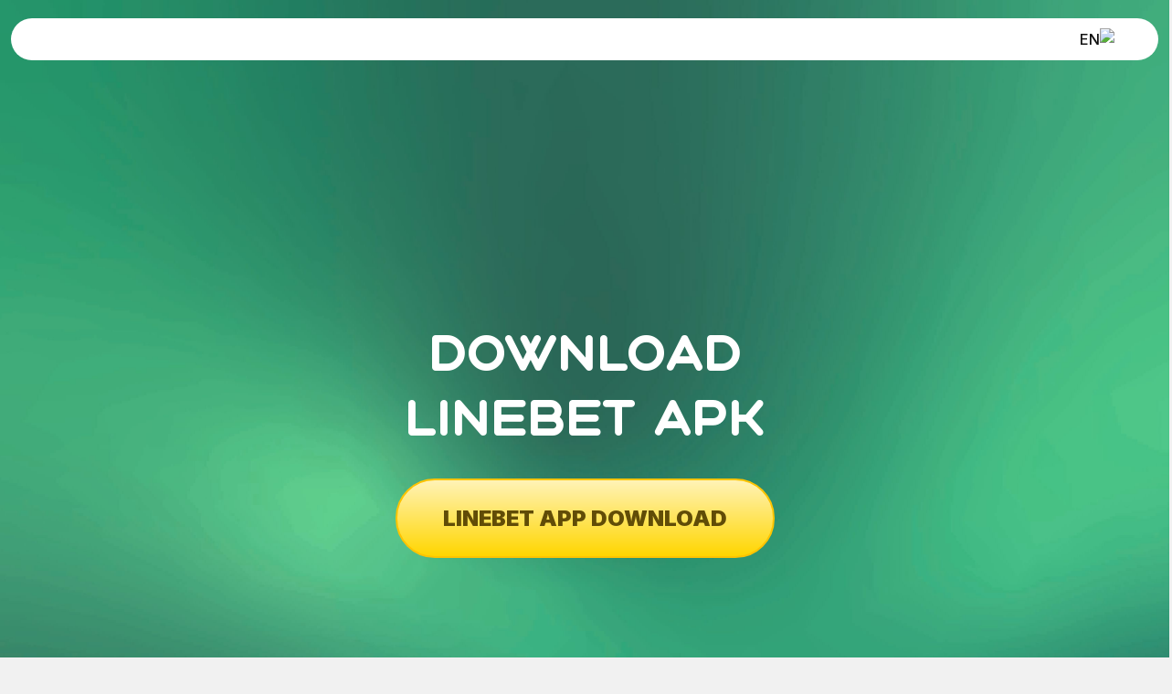

--- FILE ---
content_type: text/html; charset=utf-8
request_url: https://linebet-apk.website/en
body_size: 19676
content:
<!DOCTYPE html><html lang="en-US"><head><meta charSet="utf-8"/><meta name="viewport" content="width=device-width, initial-scale=1"/><link rel="stylesheet" href="/_next/static/css/a05493f768409b21.css" data-precedence="next"/><link rel="stylesheet" href="/_next/static/css/cd4f8b374c55c305.css" data-precedence="next"/><link rel="stylesheet" href="/_next/static/css/82e4ece780820490.css" data-precedence="next"/><link rel="preload" as="script" fetchPriority="low" href="/_next/static/chunks/webpack-dbe3e527ab11deb9.js"/><script src="/_next/static/chunks/fd9d1056-42a1c2df9c4a85a8.js" async=""></script><script src="/_next/static/chunks/117-93c8559282981ed3.js" async=""></script><script src="/_next/static/chunks/main-app-63359e8866e3ed7e.js" async=""></script><script src="/_next/static/chunks/386-e5f4bf390d1d9f54.js" async=""></script><script src="/_next/static/chunks/app/layout-51e9246ae774bd9f.js" async=""></script><script src="/_next/static/chunks/648-9792488b374f481e.js" async=""></script><script src="/_next/static/chunks/33-3b1cacfc37481479.js" async=""></script><script src="/_next/static/chunks/app/%5Blocale%5D/page-6001244d7589436a.js" async=""></script><script src="/_next/static/chunks/782-b91fde71971adf07.js" async=""></script><script src="/_next/static/chunks/app/%5Blocale%5D/layout-bd245312f44c8c9d.js" async=""></script><link rel="preload" href="https://www.googletagmanager.com/gtag/js?id=G-Z57NXJXDXD" as="script"/><title>Linebet download official APK in Senegal</title><meta name="description" content="Download Linebet app for Android and iOS in Senegal. Linebet quick registration, secure betting, get a bonus and a smooth online gaming experience!"/><meta name="robots" content="index, follow, max-video-preview:-1, max-image-preview:large, max-snippet:-1"/><link rel="canonical" href="https://linebet-apk.website/en"/><link rel="alternate" hrefLang="fr-SN" href="https://linebet-apk.website/fr"/><link rel="alternate" hrefLang="en-US" href="https://linebet-apk.website/en"/><link rel="alternate" hrefLang="ar-SN" href="https://linebet-apk.website/ar"/><meta name="google-site-verification" content="sBBx_wvccCL-HFvC8bZ_YNK-uIb6A_Ybgg2ESztBU30"/><meta property="og:title" content="Linebet download official APK in Senegal"/><meta property="og:description" content="Download Linebet app for Android and iOS in Senegal. Linebet quick registration, secure betting, get a bonus and a smooth online gaming experience!"/><meta property="og:url" content="https://linebet-apk.website/en"/><meta property="og:site_name" content="Linebet"/><meta property="og:locale" content="en_US"/><meta property="og:image" content="https://linebet-apk.website/_next/image?url=https%3A%2F%2Fadmin.linebet-apk.website%2Fuploads%2F1_1_d8deb88330.jpg&amp;w=1920&amp;q=75"/><meta property="og:type" content="website"/><meta name="twitter:card" content="summary_large_image"/><meta name="twitter:title" content="Linebet download official APK in Senegal"/><meta name="twitter:description" content="Download Linebet app for Android and iOS in Senegal. Linebet quick registration, secure betting, get a bonus and a smooth online gaming experience!"/><meta name="twitter:image" content="https://linebet-apk.website/_next/image?url=https%3A%2F%2Fadmin.linebet-apk.website%2Fuploads%2F1_1_d8deb88330.jpg&amp;w=1920&amp;q=75"/><link rel="icon" href="/favicon.ico" type="image/x-icon" sizes="48x48"/><meta name="next-size-adjust"/><script src="/_next/static/chunks/polyfills-42372ed130431b0a.js" noModule=""></script></head><body class="__className_20b90e"><script type="application/ld+json">[{"@context":"https://www.schema.org","@type":"Website","name":"LINEBET","url":"https://linebetapk.site/en"},{"@context":"http://schema.org","@type":"Article","name":"Linebet Senegal mobile app on Android (APK) and iOS - download and install","author":{"@type":"Person","name":"Azim Miah.","jobTitle":"He has been an employee of Linebet betting company since its inception."},"image":"https://linebet-apk.website/_next/image?url=https%3A%2F%2Fadmin.linebet-apk.website%2Fuploads%2F1_1_d8deb88330.jpg&w=3840&q=75","articleSection":"Table of Contents: Linebet versatile application Where you can download Linebet app Download apk latest version Linebet for Android Download Linebet app for IOS Advantages of the Linebet Portable Application How to bet in Linebet mobile app Linebet: Bonus and Promocodes for Clients How to deposit to Linebet account Client service at Linebet","articleBody":"Linebet versatile application</H2><P>The Linebet versatile application offers a consistent and helpful wagering experience for clients in a hurry. With an easy to use interface, the application gives simple route and speedy admittance to a great many games markets, including soccer, b-ball, tennis, and that&#39;s only the tip of the iceberg. One of the principal benefits of the Linebet application is its live wagering highlight, permitting clients to put down wagers continuously during matches, upgrading the excitement of betting.\nBesides, the application offers serious chances and various wagering choices, taking care of both relaxed bettors and prepared speculators. Clients can likewise appreciate restrictive advancements and rewards through the portable application, increasing the value of their wagering experience. The application&#39;s smooth plan and natural design simplify it for clients to find their #1 games and put down wagers with only a couple of taps.\nGenerally, the Linebet versatile application consolidates usefulness with an easy to understand interface, settling on it a well known decision among sports wagering lovers searching for a helpful and drawing in stage to put down their wagers.</P></ARTICLE></DIV></DIV></SECTION><SECTION class=\"Sections_section__upvRL\"><DIV class=\"container\"><DIV class=\"Sections_inner__6z06F\"><ARTICLE id=\"appDownload\" class=\"Sections_wrapper__OixWN\"><H2 class=\"Heading_h2__vlNl1 Heading_all__qSsgw undefined __className_71cab3\">Where you can download Linebet app</H2><P>To obtain the Linebet portable application, you can helpfully find the connection on the authority Linebet site. The website for the most part includes an observable segment or button explicitly for downloading the versatile application. Moreover, you can investigate famous application commercial centers like the Apple Application Store for iOS contraptions or the Google Play Store for Android gadgets. Recently input &quot;Linebet&quot; into the hunt bar of the application store, and you ought to have the option to find the approved Linebet application for establishment.\nIn another situation, you could get an immediate hyperlink to get the Linebet versatile application through special messages, web-based entertainment posts, or commercials. Different web based wagering stages likewise offer QR codes that straightforwardly guide you to the application download page when checked with a cell phone.\nGuarantee that you only download the Linebet portable application from real sources to ensure a solid and safe wagering experience. Whenever you have finished the download, you can dig into a different exhibit of sports markets, ongoing wagering choices, cutthroat chances, and selective offers right readily available. Partake as far as you can tell!</P></ARTICLE></DIV></DIV></SECTION><SECTION class=\"Sections_section__upvRL\"><DIV class=\"container\"><DIV class=\"Sections_inner__6z06F\"><ARTICLE id=\"androidDownload\" class=\"Sections_wrapper__OixWN\"><H2 class=\"Heading_h2__vlNl1 Heading_all__qSsgw undefined __className_71cab3\">Download apk latest version Linebet for Android</H2><OL>\n<LI>\n<P>Set up Your Android Gadget: Guarantee that your Android gadget is associated with a steady web association, either through Wi-Fi or versatile information.</P>\n</LI>\n<LI>\n<P>Open Google Play Store: Find the Google Play Store application on your Android gadget. It generally has a vivid triangle symbol. Tap on it to open the Google Play Store.</P>\n</LI>\n<LI>\n<P>Look for Linebet: When the Google Play Store is open, utilize the pursuit bar at the highest point of the screen and type &quot;Linebet&quot; into the hunt field. Press the hunt symbol or enter key.</P>\n</LI>\n<LI>\n<P>Select Linebet Application: From the query items, find the authority Linebet application by searching for the Linebet logo. Click on the Linebet application symbol to open its download page.</P>\n</LI>\n<LI>\n<P>Download Linebet: On the Linebet application page, tap the &quot;Introduce&quot; button. The application will begin downloading and introducing naturally on your Android gadget.</P>\n</LI>\n<LI>\n<P>Permit Consents: During the establishment cycle, you might be provoked to allow specific authorizations to the Linebet application. Try to permit any fundamental authorizations to guarantee the application works accurately.</P>\n</LI>\n<LI>\n<P>Hang tight for Establishment: Hang tight for the Linebet application to get done with downloading and introducing on your gadget. The time taken will rely upon your web speed.</P>\n</LI>\n<LI>\n<P>Open Linebet: When the establishment is finished, you can find the Linebet application on your home screen or in the application cabinet. Tap on the Linebet symbol to send off the application.</P>\n</LI>\n<LI>\n<P>Sign In or Join: In the event that you as of now have a Linebet account, sign in utilizing your qualifications. If not, you can pursue another record straightforwardly inside the application.</P>\n</LI>\n<LI>\n<P>Begin Wagering: You are presently prepared to investigate Linebet&#39;s elements, sports markets, live wagering choices, and then some. Partake as far as you can tell on Linebet straightforwardly from your Android gadget!</P>\n</LI>\n</OL>\n<P>By following these means, you can without much of a stretch download and introduce Linebet mod apk new version on your Android cell phone or tablet and partake in a consistent wagering experience in a hurry."},{"@context":"http://schema.org","@type":"Article","name":"Linebet Senegal mobile app on Android (APK) and iOS - download and install","author":{"@type":"Person","name":"Azim Miah.","jobTitle":"He has been an employee of Linebet betting company since its inception."},"image":"https://linebet-apk.website/_next/image?url=https%3A%2F%2Fadmin.linebet-apk.website%2Fuploads%2F1_2_d59cce55c2.jpg&w=3840&q=75","articleSection":"Table of Contents: Linebet versatile application Where you can download Linebet app Download apk latest version Linebet for Android Download Linebet app for IOS Advantages of the Linebet Portable Application How to bet in Linebet mobile app Linebet: Bonus and Promocodes for Clients How to deposit to Linebet account Client service at Linebet","articleBody":"Download Linebet app for IOS</H2><OL>\n<LI>\n<P>Set up Your iOS Gadget: Guarantee that your iOS gadget is associated with a steady web association, either through Wi-Fi or cell information.</P>\n</LI>\n<LI>\n<P>Access the Application Store: Find the Application Store symbol on your iOS gadget&#39;s home screen. Tap on it to open the Application Store.</P>\n</LI>\n<LI>\n<P>Look for Linebet: In the Application Store, utilize the hunt tab situated at the lower part of the screen and type &quot;Linebet&quot; into the pursuit bar. Press the inquiry button.</P>\n</LI>\n<LI>\n<P>Select Linebet Application: From the query items, distinguish the authority Linebet application by really taking a look at the Linebet logo. Tap on the Linebet application symbol to see its subtleties.</P>\n</LI>\n<LI>\n<P>Download Linebet: On the Linebet application page, tap the &quot;Get&quot; button close to the application symbol. You might have to confirm with your Apple ID (Contact ID or Face ID) or enter your secret key to begin the download.</P>\n</LI>\n<LI>\n<P>Sit tight for Establishment: Permit some time for the Linebet application to download and introduce on your iOS gadget. The speed of this cycle relies upon your web association.</P>\n</LI>\n<LI>\n<P>Award Consents: During establishment, you could get prompts to allow explicit authorizations to the Linebet application. Try to approve any vital consents for the application to accurately work.</P>\n</LI>\n<LI>\n<P>Send off Linebet: When the Linebet application is effectively introduced, you can track down its symbol on your home screen. Tap on the Linebet symbol to send off the application.</P>\n</LI>\n<LI>\n<P>Sign In or Make a Record: After opening Linebet interestingly, you might have to sign in with your current record subtleties or make another record on the off chance that you are another client.</P>\n</LI>\n</OL></ARTICLE></DIV></DIV></SECTION><SECTION class=\"Sections_section__upvRL\"><DIV class=\"container\"><DIV class=\"Sections_inner__6z06F\"><ARTICLE id=\"iosDownload\" class=\"Sections_wrapper__OixWN\"><H2 class=\"Heading_h2__vlNl1 Heading_all__qSsgw undefined __className_71cab3\">Advantages of the Linebet Portable Application</H2><P>The Linebet portable application offers a consistent and helpful way for clients to get to a great many wagering choices and diversion right readily available. The following are five critical benefits of utilizing the Linebet application:</P>\n<OL>\n<LI>\n<P>Openness and Accommodation.</P>\n</LI>\n<LI>\n<P>Easy to use Point of interaction.</P>\n</LI>\n<LI>\n<P>Live Wagering and Streaming.</P>\n</LI>\n<LI>\n<P>Advancements and Rewards.</P>\n</LI>\n<LI>\n<P>Security and Unwavering quality.</P>\n</LI>\n</OL>\n<P>All in all, the Linebet portable application consolidates openness, ease of use, live highlights, advancements, and safety efforts to offer a far reaching and compensating wagering experience for clients looking for diversion and energy on their cell phones.</P></ARTICLE></DIV></DIV></SECTION><SECTION class=\"Sections_section__upvRL\"><DIV class=\"container\"><DIV class=\"Sections_inner__6z06F\"><ARTICLE id=\"installIos\" class=\"Sections_wrapper__OixWN\"><H2 class=\"Heading_h2__vlNl1 Heading_all__qSsgw undefined __className_71cab3\">How to bet in Linebet mobile app</H2><OL>\n<LI>\n<P>Download and Introduce the Application:\nStart by downloading the Linebet versatile application from the Application Store or Google Play Store. Introduce the application on your gadget and send off it to begin.</P>\n</LI>\n<LI>\n<P>Make a Record:\nOn the off chance that you are another client, pursue a record by giving your subtleties and making a username and secret key. Existing clients can sign in utilizing their qualifications.</P>\n</LI>\n<LI>\n<P>Explore to the Wagering Segment:\nOnce signed in, explore to the wagering part of the application by choosing the games or gambling club tab, contingent upon your inclination.</P>\n</LI>\n<LI>\n<P>Pick Your Market:\nPeruse the accessible business sectors, including games, live wagering choices, and gambling club games. Select the market you are keen on to see the accessible wagering choices.</P>\n</LI>\n<LI>\n<P>Select Your Bet:\nPick the particular occasion or game you need to wager on and select your favored result. You can investigate different bet types, like match victor, over/under, or handicap wagers.</P>\n</LI>\n<LI>\n<P>Set Your Stake:\nEnter the sum you wish to bet on your chose bet. The application will ascertain your potential rewards in view of the chances accommodated that bet.</P>\n</LI>\n<LI>\n<P>Affirm Your Bet:\nAudit your choices, stake sum, and possible rewards prior to affirming your bet. Whenever you are happy with your decisions, click on the &quot;Put down Bet&quot; button to conclude your bet.</P>\n</LI>\n<LI>\n<P>Track Your Wagers:\nScreen the advancement of your wagers progressively through the application. You can see live scores, updates, and results to remain informed about your wagering results.</P>\n</LI>\n<LI>\n<P>Cash Out or Wager:\nContingent upon the choices accessible, you can decide to cash out your bet early to get a benefit or allowed it to ride for the rest of the occasion.</P>\n</LI>\n<LI>\n<P>Partake in Your Rewards:\nAssuming that your bet is fruitful, praise your rewards and consider investigating other wagering potential open doors inside the Linebet application for greater energy.</P>\n</LI>\n</OL></ARTICLE></DIV></DIV></SECTION><SECTION class=\"Sections_section__upvRL\"><DIV class=\"container\"><DIV class=\"Sections_inner__6z06F Sections_reverse__ih0q6\"><ARTICLE id=\"welcomeBonus\" class=\"Sections_wrapper__OixWN\"><H2 class=\"Heading_h2__vlNl1 Heading_all__qSsgw undefined __className_71cab3\">Linebet: Bonus and Promocodes for Clients</H2><OL>\n<LI>\n<P>Welcome Reward:</P>\n<UL>\n<LI>The most effective method to Get: New clients can guarantee the welcome reward by making a record and setting aside their most memorable installment.</LI>\n</UL>\n</LI>\n<LI>\n<P>Store Reward:</P>\n<UL>\n<LI>The most effective method to Get: Clients can partake in a store reward by garnish up their record with a predefined least sum during special periods.</LI>\n</UL>\n</LI>\n<LI>\n<P>Free Bet Advancements:</P>\n<UL>\n<LI>The most effective method to Get: Clients can fit the bill with the expectation of complimentary bet advancements by meeting explicit rules, for example, putting down qualifying wagers or taking part in chosen occasions.</LI>\n</UL>\n</LI>\n<LI>\n<P>Reference Rewards:</P>\n<UL>\n<LI>The most effective method to Get: Clients can procure reference rewards by welcoming companions to join Linebet utilizing a one of a kind outside reference or code.</LI>\n</UL>\n</LI>\n<LI>\n<P>Special Codes:</P>\n<UL>\n<LI>The most effective method to Get: Intermittently, Linebet discharges special codes that clients can enter during the store cycle or at checkout to open selective rewards or offers.</LI>\n</UL>\n</LI>\n</OL>\n<P>Experience the excitement of wagering with Linebet and exploit these invigorating rewards and promocodes to hoist your gaming experience."},{"@context":"http://schema.org","@type":"Article","name":"Linebet Senegal mobile app on Android (APK) and iOS - download and install","author":{"@type":"Person","name":"Azim Miah.","jobTitle":"He has been an employee of Linebet betting company since its inception."},"image":"https://linebet-apk.website/_next/image?url=https%3A%2F%2Fadmin.linebet-apk.website%2Fuploads%2Freview_img_1eac05208e.png&w=640&q=75","articleSection":"Table of Contents: Linebet versatile application Where you can download Linebet app Download apk latest version Linebet for Android Download Linebet app for IOS Advantages of the Linebet Portable Application How to bet in Linebet mobile app Linebet: Bonus and Promocodes for Clients How to deposit to Linebet account Client service at Linebet","articleBody":"How to deposit to Linebet account</H2><OL>\n<LI>\n<P>Credit/Charge Cards:</P>\n<UL>\n<LI>Moment stores: Assets are regularly accessible in your Linebet account right away.</LI>\n<LI>Generally acknowledged: Most significant credit and check cards are upheld, making it simple for clients overall to make exchanges.</LI>\n<LI>Security: Exchanges are scrambled and safeguarded, guaranteeing the wellbeing of your monetary data.</LI>\n</UL>\n</LI>\n<LI>\n<P>E-wallets (e.g., PayPal, Skrill, Neteller):</P>\n<UL>\n<LI>Fast exchanges: E-wallet stores are generally handled rapidly, permitting you to begin wagering right away.</LI>\n<LI>Secrecy: E-wallets offer an extra layer of protection as they don&#39;t straightforwardly connection to your financial balance.</LI>\n<LI>Accommodation: E-wallets can be utilized for the two stores and withdrawals on Linebet, smoothing out your internet wagering experience.</LI>\n</UL>\n</LI>\n<LI>\n<P>Bank Moves:</P>\n<UL>\n<LI>Secure exchanges: Bank moves are known for their elevated degree of safety and dependability.</LI>\n<LI>Enormous exchanges: Ideal for clients hoping to store critical sums into their Linebet account.</LI>\n<LI>Direct association with your ledger: Offers a clear method for moving assets between your bank and Linebet.</LI>\n</UL>\n</LI>\n<LI>\n<P>Digital money (e.g., Bitcoin, Ethereum):</P>\n<UL>\n<LI>Namelessness and security: Cryptographic money exchanges give a degree of obscurity that a few clients might like.</LI>\n<LI>Quick exchanges: Digital currency stores are ordinarily handled rapidly, taking into consideration moment admittance to reserves.</LI>\n<LI>Lower expenses: Digital currency exchanges frequently accompany lower charges contrasted with customary installment techniques.</LI>\n</UL>\n</LI>\n</OL>\n<P>Pick the installment strategy that best suits your inclinations and appreciate consistent exchanges while investigating the astonishing universe of internet wagering at Linebet.</P></ARTICLE></DIV></DIV></SECTION><SECTION class=\"Sections_section__upvRL\"><DIV class=\"container\"><DIV class=\"Sections_inner__6z06F\"><ARTICLE id=\"latestApk\" class=\"Sections_wrapper__OixWN\"><H2 class=\"Heading_h2__vlNl1 Heading_all__qSsgw undefined __className_71cab3\">Client service at Linebet</H2><P>At Linebet, we highly esteem conveying first rate client service that exceeds all expectations to help our clients. Our devoted group of help specialists is here to guarantee that your internet wagering experience is smooth, agreeable, and calm.</P>\n<P>What sets our client service separated is our obligation to provoke reactions, customized help, and a profound comprehension of our clients&#39; necessities. Whether you have an inquiry concerning account the executives, experience a specialized issue, or need assistance with a bet situation, our help group is consistently prepared to help.</P>\n<P>We trust in serious areas of strength for building with our clients, which is the reason we endeavor to give clear correspondence, supportive direction, and successful answers for any difficulties you might confront. Your fulfillment is our need, and we are here to tune in, learn, and adjust to address your issues.</P>\n<P>At the point when you pick Linebet, you&#39;re not simply joining an internet wagering stage - you&#39;re acquiring a believed accomplice who is committed to giving uncommon client care constantly. Experience the distinction with Linebet&#39;s client care and find another degree of help in the realm of web based wagering."},{"@context":"https://schema.org/","@type":"ImageObject","contentUrl":"https://linebet-apk.website/_next/image?url=https%3A%2F%2Fadmin.linebet-apk.website%2Fuploads%2F1_1_d8deb88330.jpg&w=1920&q=75","license":"https://linebet-apk.website/license","acquireLicensePage":"https://linebet-apk.website","creditText":"Linebet download","creator":{"@type":"Person","name":"linebet"},"copyrightNotice":"Azim Miah"},{"@context":"https://schema.org/","@type":"ImageObject","contentUrl":"https://linebet-apk.website/_next/image?url=https%3A%2F%2Fadmin.linebet-apk.website%2Fuploads%2F1_2_d59cce55c2.jpg&w=1920&q=75","license":"https://linebet-apk.website/license","acquireLicensePage":"https://linebet-apk.website","creditText":"Linebet app","creator":{"@type":"Person","name":"linebet app"},"copyrightNotice":"Azim Miah"},{"@context":"https://schema.org/","@type":"ImageObject","contentUrl":"https://linebet-apk.website/_next/image?url=https%3A%2F%2Fadmin.linebet-apk.website%2Fuploads%2Freview_img_1eac05208e.png&w=384&q=75","license":"https://linebet-apk.website/license","acquireLicensePage":"https://linebet-apk.website","creditText":"author","creator":{"@type":"Person","name":"author"},"copyrightNotice":"Azim Miah"},{"@context":"https://schema.org","@type":"SoftwareApplication","name":"Linebet","operatingSystem":"ANDROID","applicationCategory":"GameApplication","aggregateRating":{"@type":"AggregateRating","ratingValue":4.6,"ratingCount":8864},"offers":{"@type":"Offer","price":"Free","priceCurrency":"USD"}}]</script><script>(self.__next_s=self.__next_s||[]).push([0,{"type":"application/ld+json","children":"[{\"@context\":\"https://schema.org\",\"@type\":\"Product\",\"name\":\"Linebet Mobile App\",\"image\":\"https://admin.linebet-apk.website/uploads/logo_60ba53a6d4.svg\",\"description\":\"Mobile application for online sports betting and casino games.\",\"brand\":{\"@type\":\"Brand\",\"name\":\"Linebet\"},\"aggregateRating\":{\"@type\":\"AggregateRating\",\"ratingValue\":\"4.5\",\"reviewCount\":\"1023\"},\"review\":[{\"@type\":\"Review\",\"author\":\"Azim Miah\",\"datePublished\":\"2024-10-27\",\"reviewBody\":\"Great product for sports bettors.\",\"reviewRating\":{\"@type\":\"Rating\",\"ratingValue\":\"5\"}}],\"itemReviewed\":{\"@type\":\"MobileApplication\",\"name\":\"Linebet Mobile App\",\"operatingSystem\":\"iOS, Android\",\"applicationCategory\":\"Sports Betting\"},\"offers\":{\"@type\":\"Offer\",\"url\":\"https://linebet-apk.website/en\",\"priceCurrency\":\"EUR\",\"price\":\"0.00\",\"availability\":\"https://schema.org/InStock\"}}]","id":"jsonLD"}])</script><header class="Header_header__gtmFw"><div class="container"><div class="Header_header__inner__W4Xzu"><a href="/en"><img alt="" loading="lazy" width="118" height="38" decoding="async" data-nimg="1" class="Header_header__logo__CZRXo" style="color:transparent" src="https://admin.linebet-apk.website/uploads/logo_60ba53a6d4.svg"/></a><div class="LangugesList_languages__FWu3M"><div class="LangugesList_title__9U5pJ"><span></span><img alt="chevron" loading="lazy" width="24" height="24" decoding="async" data-nimg="1" class="LangugesList_chevron__JM7X0" style="color:transparent" src="https://admin.linebet-apk.website/uploads/chevrondown_a8b08c25b0.svg"/></div><ul class="LangugesList_list__u9CXK"><li><a href="/en"><img alt="english" loading="lazy" width="18" height="10" decoding="async" data-nimg="1" style="color:transparent" src="https://admin.linebet-apk.website/uploads/en_636a0ea3ba.svg"/>en</a></li><li><a href="/ar"><img alt="arabic" loading="lazy" width="18" height="10" decoding="async" data-nimg="1" style="color:transparent" src="https://admin.linebet-apk.website/uploads/ar_80217d412f.svg"/>ar</a></li><li><a href="/fr"><img alt="french" loading="lazy" width="18" height="10" decoding="async" data-nimg="1" style="color:transparent" srcSet="/_next/image?url=https%3A%2F%2Fadmin.linebet-apk.website%2Fuploads%2Ffrench_20820b7589.png&amp;w=32&amp;q=75 1x, /_next/image?url=https%3A%2F%2Fadmin.linebet-apk.website%2Fuploads%2Ffrench_20820b7589.png&amp;w=48&amp;q=75 2x" src="/_next/image?url=https%3A%2F%2Fadmin.linebet-apk.website%2Fuploads%2Ffrench_20820b7589.png&amp;w=48&amp;q=75"/>fr</a></li></ul></div></div></div></header><main class="main_main__iCRkE"><section class="Promo_promo__TV8KW"><div class="container"><div class="Promo_promo__inner__GCxHv"><div class="Promo_promo__description__BhWpw"><h1 class="Heading_h1__evKNd Heading_all__qSsgw Heading_light__glVx3 __className_71cab3">Download Linebet APK</h1><a download="" class="__className_20b90e DownloadLink_link__DcYYv" href="" target="_blank">Linebet app download</a></div></div></div></section><section class="TableOfContents_wrapper__oCwR1"><div class="container"><div class="TableOfContents_inner__kszEN"><h2 class="Heading_h2__vlNl1 Heading_all__qSsgw undefined __className_71cab3 Heading_fz44__5jLxc">Table of Contents:</h2><ul class="TableOfContents_list__X1ajQ __className_20b90e"><li><a href="#download">Online betting and casino company in Senegal - Linebet</a></li><li><a href="#appDownload">Where you can download Linebet app</a></li><li><a href="#androidDownload">Download the latest version of Linebet APK for Android and iOS</a></li><li><a href="#iphoneDownload">Advantages of the Linebet APK</a></li><li><a href="#iosDownload">How to bet in mobile app of Linebet</a></li><li><a href="#installIos">Bonuses and promo codes for Senegal bettors</a></li><li><a href="#welcomeBonus">Ways to deposit money into a Linebet account</a></li><li><a href="#otherBonus">Advantages of the Linebet mobile app</a></li><li><a href="#latestApk">Customer service</a></li></ul><div class="TableOfContents_download__cN4Hj"><a download="" class="__className_20b90e DownloadLink_link__DcYYv" href="" target="_blank">Linebet app download</a></div></div></div></section><section class="Sections_section__upvRL"><div class="container"><div class="Sections_inner__6z06F"><article id="download" class="Sections_wrapper__OixWN"><h2 class="Heading_h2__vlNl1 Heading_all__qSsgw undefined __className_71cab3">Online betting and casino company in Senegal - Linebet</h2><p>Linebet is the online company that offers betting and casino services for people from more than 62 countries. The organization started operating in Senegal in 2019 and still works there. Linebet provides different sports and esports events to bet on. It includes basic sports like football, tennis, and cricket but is also rare—for example, dog racing, bets on elections et cetera.</p>
<p>Senegal bettors can find everything they like or want to try to bet so read about Linebet offers and opportunities.</p></article></div></div></section><section class="Sections_section__upvRL"><div class="container"><div class="Sections_inner__6z06F"><article id="appDownload" class="Sections_wrapper__OixWN"><h2 class="Heading_h2__vlNl1 Heading_all__qSsgw undefined __className_71cab3">Where you can download Linebet app</h2><p>By opening the official site Linebet, the downloading can be started from:</p>
<p>Clicking the button for installing;
Scanning the QR code from computer or laptop;</p>
<p>First, find the banner calling you to download the app on the right side of the main page. Click on it, and you will be redirected to a page where links and QR for downloading will be available. Choose the most convenient method. There is also a detailed instruction on how to download the application with pictures.</p>
<p>It is essential to ensure that you download the Linebet APK only from legitimate and reliable sources, such as the official website, to prevent the introduction of viruses to your device or the installation of incorrect apps. Additionally, you can download Linebet from the site linebet-apk.website by clicking the button located at the top of the page. Once the download is complete, you will have immediate access to a variety of sports markets, odds, and promotions.</p></article></div></div></section><section class="Sections_section__upvRL"><div class="container"><div class="Sections_inner__6z06F"><article id="androidDownload" class="Sections_wrapper__OixWN"><h2 class="Heading_h2__vlNl1 Heading_all__qSsgw undefined __className_71cab3">Download the latest version of Linebet APK for Android and iOS</h2><p>As we said above, you can find current verified links and QR codes for downloading on the official site Linebet.</p>
<p>Guarantee that your Android/iOS gadget is associated with a steady web association, either through Wi-Fi or versatile information.</p>
<p>On the Linebet app page, tap the &quot;Install&quot; button. Linebet APK will begin downloading and introducing naturally on your Android/iOS gadget.</p>
<p>During the establishment cycle, you might be provoked to allow specific authorizations to the Linebet app. Try to permit any fundamental authorizations to guarantee the app works accurately.</p>
<p>When the establishment is finished, you can find the Linebet application on your home screen or in the personal cabinet. Tap on the Linebet logo to open the app.</p>
<p>In the event that you as of now have a Linebet account, sign in utilizing your qualifications. If not, you can start the registration of the account straightforwardly inside the Linebet app.</p>
<p>You are presently prepared to try Linebet&#x27;s opportunities, sports markets, live wagering choices, and then some. Partake as far as you can tell on Linebet APK straightforwardly from gadget!</p>
<p>By following these means,download and introduce Linebet APK new version on your Android cell phone or tablet without much of a stretch.</p></article><img alt="linebet app download" loading="lazy" width="431" height="431" decoding="async" data-nimg="1" class="Sections_img__item__ti9Z6" style="color:transparent" sizes="100vw" srcSet="/_next/image?url=https%3A%2F%2Fadmin.linebet-apk.website%2Fuploads%2F1_1_d8deb88330.jpg&amp;w=640&amp;q=75 640w, /_next/image?url=https%3A%2F%2Fadmin.linebet-apk.website%2Fuploads%2F1_1_d8deb88330.jpg&amp;w=750&amp;q=75 750w, /_next/image?url=https%3A%2F%2Fadmin.linebet-apk.website%2Fuploads%2F1_1_d8deb88330.jpg&amp;w=828&amp;q=75 828w, /_next/image?url=https%3A%2F%2Fadmin.linebet-apk.website%2Fuploads%2F1_1_d8deb88330.jpg&amp;w=1080&amp;q=75 1080w, /_next/image?url=https%3A%2F%2Fadmin.linebet-apk.website%2Fuploads%2F1_1_d8deb88330.jpg&amp;w=1200&amp;q=75 1200w, /_next/image?url=https%3A%2F%2Fadmin.linebet-apk.website%2Fuploads%2F1_1_d8deb88330.jpg&amp;w=1920&amp;q=75 1920w, /_next/image?url=https%3A%2F%2Fadmin.linebet-apk.website%2Fuploads%2F1_1_d8deb88330.jpg&amp;w=2048&amp;q=75 2048w, /_next/image?url=https%3A%2F%2Fadmin.linebet-apk.website%2Fuploads%2F1_1_d8deb88330.jpg&amp;w=3840&amp;q=75 3840w" src="/_next/image?url=https%3A%2F%2Fadmin.linebet-apk.website%2Fuploads%2F1_1_d8deb88330.jpg&amp;w=3840&amp;q=75"/></div></div></section><section class="Sections_section__upvRL"><div class="container"><div class="Sections_inner__6z06F"><article id="iphoneDownload" class="Sections_wrapper__OixWN"><h2 class="Heading_h2__vlNl1 Heading_all__qSsgw undefined __className_71cab3">Advantages of the Linebet APK</h2><p>The Linebet APK offers to get to a great many wagering choices and diversion. The following are five critical benefits of utilizing the Linebet app:</p>
<p>Openness and accommodation.</p>
<p>Easy to use point of interaction.</p>
<p>Live wagering and streaming.</p>
<p>Advancements and rewards.</p>
<p>Security and <a href="https://linebet-review.com/"><em>unwavering quality</em></a>.</p>
<p>Linebet app offers ease of use, live matches  betting, bonuses and promo codes, and good safety efforts to let Senegal bettors get the necessary knowledge.</p></article></div></div></section><section class="Sections_section__upvRL"><div class="container"><div class="Sections_inner__6z06F"><article id="iosDownload" class="Sections_wrapper__OixWN"><h2 class="Heading_h2__vlNl1 Heading_all__qSsgw undefined __className_71cab3">How to bet in mobile app of Linebet</h2><p>Start by downloading the Linebet APK from the App Store or Google Play. Introduce the app on gadget and send off it to begin.</p>
<p>Pursue a record by giving your subtleties and making a username and parole. Existing clients can login in Linebet sn utilizing their qualifications.</p>
<p>Once signed in, explore the wagering part of the application by choosing the games or casino, contingent upon your inclination.</p>
<p>Identify the specific event or game on which you wish to place a bet and select your preferred outcome. You may explore various types of bets, such as match winner, over/under, or handicap.</p>
<p>Input the amount you intend to wager on your selected bet. The application will calculate your potential returns based on the odds provided for that particular bet.</p>
<p>Audit your choices, stake sum, and possible rewards prior to affirming your bet. Click on the &quot;Put down Bet&quot; button to conclude your bet.</p>
<p>Screen the advancement of wagers progressively through Linebet app. There are live scores, updates, and results to remain informed about your wagering results.</p>
<p>Contingent upon the choices accessible, decide to cash out your bet or allow it to ride for the rest of the occasion.</p></article></div></div></section><section class="Sections_section__upvRL"><div class="container"><div class="Sections_inner__6z06F"><article id="installIos" class="Sections_wrapper__OixWN"><h2 class="Heading_h2__vlNl1 Heading_all__qSsgw undefined __className_71cab3">Bonuses and promo codes for Senegal bettors</h2><p>To new bettors and gamblers:</p>
<p>New bettors can guarantee the welcome reward by making a personal account and depositing the small amount of money. Linebet sn offers a welcome bonus for the sport, for casino and games. You can also refuse the bonus if you do not want to receive it.</p>
<p>Promo code showcase:</p>
<p>Make bets and accumulate bonus points. After that it is available to exchange them for free bets.</p>
<p>Free bets:
There are many free bet options, such as playing Chest, free spins in Lucky wheel or any event with odds of 1.8 or higher. The minimum number of points to exchange for 1 promo code is 50.</p>
<p>Personal codes:
Linebet discharges special codes that clients can enter during the registration.</p>
<p>Bonus games:
Play Wywern, Lottery, Chest, Safe, Memory, and Wheel of fortune in Linebet and get the cool devices including last versions of Macbook, iPhone and others.</p></article></div></div></section><section class="Sections_section__upvRL"><div class="container"><div class="Sections_inner__6z06F Sections_reverse__ih0q6"><article id="welcomeBonus" class="Sections_wrapper__OixWN"><h2 class="Heading_h2__vlNl1 Heading_all__qSsgw undefined __className_71cab3">Ways to deposit money into a Linebet account</h2><p>Linebet offers convenient and secure deposit methods so that players from different countries, including Senegal, can start betting quickly. Let&#x27;s look at the main deposit methods available on the Linebet platform.</p>
<p><strong>1. Bank cards</strong></p>
<p>One of the most popular ways is to deposit money via credit or debit cards. Linebet accepts Visa, Mastercard, Rapid transfer and other international payment systems. Transfers are processed instantly, the commission depends on the bank.</p>
<p><strong>2. Electronic wallets</strong></p>
<p>Electronic payment systems are available for fans of fast transactions: PayPal, Skrill, Neteller, Sticpay, Jeton wallet and others. E-wallets provide anonymity and high speed of transactions.</p>
<p><strong>3. Cryptocurrencies</strong></p>
<p>Linebet supports digital currencies including Bitcoin, Ethereum, TRON, Litecoin, USDT, Stellar and many others. Crypto payments guarantee security and minimal fees.</p>
<p><strong>4. Mobile wallets</strong></p>
<p>Mobile payments via Orange Money, Free Money, Wave and Express are convenient for users from Senegal. These methods are popular in Africa and allow you to top up your account without a bank card.</p>
<p>Linebet strives to make deposits as convenient as possible by offering a variety of options for players around the world. Choose the appropriate method on Linebet and enjoy betting without delay!</p></article><img alt="Linebet promo code" loading="lazy" width="431" height="431" decoding="async" data-nimg="1" class="Sections_img__item__ti9Z6" style="color:transparent" sizes="100vw" srcSet="/_next/image?url=https%3A%2F%2Fadmin.linebet-apk.website%2Fuploads%2F1_2_d59cce55c2.jpg&amp;w=640&amp;q=75 640w, /_next/image?url=https%3A%2F%2Fadmin.linebet-apk.website%2Fuploads%2F1_2_d59cce55c2.jpg&amp;w=750&amp;q=75 750w, /_next/image?url=https%3A%2F%2Fadmin.linebet-apk.website%2Fuploads%2F1_2_d59cce55c2.jpg&amp;w=828&amp;q=75 828w, /_next/image?url=https%3A%2F%2Fadmin.linebet-apk.website%2Fuploads%2F1_2_d59cce55c2.jpg&amp;w=1080&amp;q=75 1080w, /_next/image?url=https%3A%2F%2Fadmin.linebet-apk.website%2Fuploads%2F1_2_d59cce55c2.jpg&amp;w=1200&amp;q=75 1200w, /_next/image?url=https%3A%2F%2Fadmin.linebet-apk.website%2Fuploads%2F1_2_d59cce55c2.jpg&amp;w=1920&amp;q=75 1920w, /_next/image?url=https%3A%2F%2Fadmin.linebet-apk.website%2Fuploads%2F1_2_d59cce55c2.jpg&amp;w=2048&amp;q=75 2048w, /_next/image?url=https%3A%2F%2Fadmin.linebet-apk.website%2Fuploads%2F1_2_d59cce55c2.jpg&amp;w=3840&amp;q=75 3840w" src="/_next/image?url=https%3A%2F%2Fadmin.linebet-apk.website%2Fuploads%2F1_2_d59cce55c2.jpg&amp;w=3840&amp;q=75"/></div></div></section><section class="Sections_section__upvRL"><div class="container"><div class="Sections_inner__6z06F"><article id="otherBonus" class="Sections_wrapper__OixWN"><h2 class="Heading_h2__vlNl1 Heading_all__qSsgw undefined __className_71cab3">Advantages of the Linebet mobile app</h2><p>Key feature of Linebet mobile app is its capability to facilitate live betting. Users can monitor match progress and adjust bets at any moment, thereby enhancing their chances of success. This functionality provides complete control over the betting experience. Additionally, the app offers a swift and user-friendly registration process for creating Linebet account.</p>
<p>Moreover, Linebet presents bonuses and promo codes that enable users to boost winnings and receive gifts. These offerings significantly enhance the application&#x27;s appeal, making it particularly enticing for gambling enthusiasts.</p></article></div></div></section><section class="Sections_section__upvRL"><div class="container"><div class="Sections_inner__6z06F"><article id="latestApk" class="Sections_wrapper__OixWN"><h2 class="Heading_h2__vlNl1 Heading_all__qSsgw undefined __className_71cab3">Customer service</h2><p>At Linebet, we highly esteem conveying first-rate client service that exceeds expectations to help our clients from Senegal. Our devoted group of specialists is here to guarantee that your internet wagering experience is smooth, agreeable and calm.</p>
<p>If you have questions or problems, write down the message on the official site in the Contacts section and get the answer to the email. Otherwise, you can call +44 20 4577 0803.</p></article></div></div></section><section class="main_downLoadLink__YPxQh"><a download="" class="__className_20b90e DownloadLink_link__DcYYv" href="" target="_blank">Linebet app download</a></section><section><div class="container"></div></section></main><footer class="Footer_footer__7blBZ"><div class="container"><div class="Footer_inner__ZkjLa"><div class="Footer_logo__nbWVP"><img alt="Linebet" loading="lazy" width="140" height="40" decoding="async" data-nimg="1" class="Footer_logo__img__bBl2H" style="color:transparent" src="https://admin.linebet-apk.website/uploads/footer_logo_b98bcbea60.svg"/><p>If you feel you have a gambling problem, don&#x27;t forget that  you can always get help.</p></div><div class="Footer_support__53quv"><ul class="Footer_socials__ZQOX5"><li><a href="https://www.facebook.com/FBlinebet " target="_blank" rel="noopener noreferrer"><img alt="socials" loading="lazy" width="32" height="32" decoding="async" data-nimg="1" style="color:transparent" src="https://admin.linebet-apk.website/uploads/facebook_2ffbaa7cb7.svg"/></a></li><li><a href="https://twitter.com/linebet_com " target="_blank" rel="noopener noreferrer"><img alt="socials" loading="lazy" width="32" height="32" decoding="async" data-nimg="1" style="color:transparent" src="https://admin.linebet-apk.website/uploads/Twitter_46ede9ee6f.svg"/></a></li><li><a href="https://www.instagram.com/linebet_com/ " target="_blank" rel="noopener noreferrer"><img alt="socials" loading="lazy" width="32" height="32" decoding="async" data-nimg="1" style="color:transparent" src="https://admin.linebet-apk.website/uploads/instagram_f8f351e3d2.svg"/></a></li></ul><dl><dt>Support Service</dt><dd><a href="mailto:support-ma@linebet.com" target="_blank" rel="noopener noreferrer">support-ma@linebet.com</a></dd><dd><a href="tel:+442045770803" target="_blank" rel="noopener noreferrer">+44 20 4577 0803</a></dd></dl></div></div></div></footer><script src="/_next/static/chunks/webpack-dbe3e527ab11deb9.js" async=""></script><script>(self.__next_f=self.__next_f||[]).push([0]);self.__next_f.push([2,null])</script><script>self.__next_f.push([1,"1:HL[\"/_next/static/css/a05493f768409b21.css\",\"style\"]\n2:HL[\"/_next/static/media/3084af06f9f4442d-s.p.otf\",\"font\",{\"crossOrigin\":\"\",\"type\":\"font/otf\"}]\n3:HL[\"/_next/static/media/e4af272ccee01ff0-s.p.woff2\",\"font\",{\"crossOrigin\":\"\",\"type\":\"font/woff2\"}]\n4:HL[\"/_next/static/css/cd4f8b374c55c305.css\",\"style\"]\n5:HL[\"/_next/static/css/82e4ece780820490.css\",\"style\"]\n"])</script><script>self.__next_f.push([1,"6:I[2846,[],\"\"]\na:I[2528,[\"386\",\"static/chunks/386-e5f4bf390d1d9f54.js\",\"185\",\"static/chunks/app/layout-51e9246ae774bd9f.js\"],\"default\"]\nb:I[4707,[],\"\"]\nc:I[6423,[],\"\"]\ne:I[1060,[],\"\"]\nf:[]\n"])</script><script>self.__next_f.push([1,"0:[\"$\",\"$L6\",null,{\"buildId\":\"jVI3ahAO9fw_B4dqq1Or-\",\"assetPrefix\":\"\",\"urlParts\":[\"\",\"en\"],\"initialTree\":[\"\",{\"children\":[[\"locale\",\"en\",\"d\"],{\"children\":[\"__PAGE__\",{}]}]},\"$undefined\",\"$undefined\",true],\"initialSeedData\":[\"\",{\"children\":[[\"locale\",\"en\",\"d\"],{\"children\":[\"__PAGE__\",{},[[\"$L7\",\"$L8\",null],null],null]},[[[[\"$\",\"link\",\"0\",{\"rel\":\"stylesheet\",\"href\":\"/_next/static/css/cd4f8b374c55c305.css\",\"precedence\":\"next\",\"crossOrigin\":\"$undefined\"}],[\"$\",\"link\",\"1\",{\"rel\":\"stylesheet\",\"href\":\"/_next/static/css/82e4ece780820490.css\",\"precedence\":\"next\",\"crossOrigin\":\"$undefined\"}]],\"$L9\"],null],null]},[[[[\"$\",\"link\",\"0\",{\"rel\":\"stylesheet\",\"href\":\"/_next/static/css/a05493f768409b21.css\",\"precedence\":\"next\",\"crossOrigin\":\"$undefined\"}]],[\"$\",\"$La\",null,{\"children\":[\"$\",\"$Lb\",null,{\"parallelRouterKey\":\"children\",\"segmentPath\":[\"children\"],\"error\":\"$undefined\",\"errorStyles\":\"$undefined\",\"errorScripts\":\"$undefined\",\"template\":[\"$\",\"$Lc\",null,{}],\"templateStyles\":\"$undefined\",\"templateScripts\":\"$undefined\",\"notFound\":[[\"$\",\"title\",null,{\"children\":\"404: This page could not be found.\"}],[\"$\",\"div\",null,{\"style\":{\"fontFamily\":\"system-ui,\\\"Segoe UI\\\",Roboto,Helvetica,Arial,sans-serif,\\\"Apple Color Emoji\\\",\\\"Segoe UI Emoji\\\"\",\"height\":\"100vh\",\"textAlign\":\"center\",\"display\":\"flex\",\"flexDirection\":\"column\",\"alignItems\":\"center\",\"justifyContent\":\"center\"},\"children\":[\"$\",\"div\",null,{\"children\":[[\"$\",\"style\",null,{\"dangerouslySetInnerHTML\":{\"__html\":\"body{color:#000;background:#fff;margin:0}.next-error-h1{border-right:1px solid rgba(0,0,0,.3)}@media (prefers-color-scheme:dark){body{color:#fff;background:#000}.next-error-h1{border-right:1px solid rgba(255,255,255,.3)}}\"}}],[\"$\",\"h1\",null,{\"className\":\"next-error-h1\",\"style\":{\"display\":\"inline-block\",\"margin\":\"0 20px 0 0\",\"padding\":\"0 23px 0 0\",\"fontSize\":24,\"fontWeight\":500,\"verticalAlign\":\"top\",\"lineHeight\":\"49px\"},\"children\":\"404\"}],[\"$\",\"div\",null,{\"style\":{\"display\":\"inline-block\"},\"children\":[\"$\",\"h2\",null,{\"style\":{\"fontSize\":14,\"fontWeight\":400,\"lineHeight\":\"49px\",\"margin\":0},\"children\":\"This page could not be found.\"}]}]]}]}]],\"notFoundStyles\":[]}]}]],null],null],\"couldBeIntercepted\":false,\"initialHead\":[null,\"$Ld\"],\"globalErrorComponent\":\"$e\",\"missingSlots\":\"$Wf\"}]\n"])</script><script>self.__next_f.push([1,"10:I[1514,[\"648\",\"static/chunks/648-9792488b374f481e.js\",\"33\",\"static/chunks/33-3b1cacfc37481479.js\",\"61\",\"static/chunks/app/%5Blocale%5D/page-6001244d7589436a.js\"],\"default\"]\n11:I[5878,[\"648\",\"static/chunks/648-9792488b374f481e.js\",\"782\",\"static/chunks/782-b91fde71971adf07.js\",\"203\",\"static/chunks/app/%5Blocale%5D/layout-bd245312f44c8c9d.js\"],\"Image\"]\n"])</script><script>self.__next_f.push([1,"8:[\"$\",\"main\",null,{\"className\":\"main_main__iCRkE\",\"children\":[[\"$\",\"section\",null,{\"className\":\"Promo_promo__TV8KW\",\"children\":[\"$\",\"div\",null,{\"className\":\"container\",\"children\":[\"$\",\"div\",null,{\"className\":\"Promo_promo__inner__GCxHv\",\"children\":[\"$\",\"div\",null,{\"className\":\"Promo_promo__description__BhWpw\",\"children\":[[\"$\",\"h1\",null,{\"className\":\"Heading_h1__evKNd Heading_all__qSsgw Heading_light__glVx3 __className_71cab3\",\"children\":\"Download Linebet APK\"}],[\"$\",\"$L10\",null,{\"downloadText\":\"Linebet app download\"}]]}]}]}]}],[\"$\",\"section\",null,{\"className\":\"TableOfContents_wrapper__oCwR1\",\"children\":[\"$\",\"div\",null,{\"className\":\"container\",\"children\":[\"$\",\"div\",null,{\"className\":\"TableOfContents_inner__kszEN\",\"children\":[[\"$\",\"h2\",null,{\"className\":\"Heading_h2__vlNl1 Heading_all__qSsgw undefined __className_71cab3 Heading_fz44__5jLxc\",\"children\":\"Table of Contents:\"}],[\"$\",\"ul\",null,{\"className\":\"TableOfContents_list__X1ajQ __className_20b90e\",\"children\":[[\"$\",\"li\",\"1\",{\"children\":[\"$\",\"a\",null,{\"href\":\"#download\",\"children\":\"Online betting and casino company in Senegal - Linebet\"}]}],[\"$\",\"li\",\"2\",{\"children\":[\"$\",\"a\",null,{\"href\":\"#appDownload\",\"children\":\"Where you can download Linebet app\"}]}],[\"$\",\"li\",\"3\",{\"children\":[\"$\",\"a\",null,{\"href\":\"#androidDownload\",\"children\":\"Download the latest version of Linebet APK for Android and iOS\"}]}],[\"$\",\"li\",\"4\",{\"children\":[\"$\",\"a\",null,{\"href\":\"#iphoneDownload\",\"children\":\"Advantages of the Linebet APK\"}]}],[\"$\",\"li\",\"5\",{\"children\":[\"$\",\"a\",null,{\"href\":\"#iosDownload\",\"children\":\"How to bet in mobile app of Linebet\"}]}],[\"$\",\"li\",\"6\",{\"children\":[\"$\",\"a\",null,{\"href\":\"#installIos\",\"children\":\"Bonuses and promo codes for Senegal bettors\"}]}],[\"$\",\"li\",\"10\",{\"children\":[\"$\",\"a\",null,{\"href\":\"#welcomeBonus\",\"children\":\"Ways to deposit money into a Linebet account\"}]}],[\"$\",\"li\",\"11\",{\"children\":[\"$\",\"a\",null,{\"href\":\"#otherBonus\",\"children\":\"Advantages of the Linebet mobile app\"}]}],[\"$\",\"li\",\"12\",{\"children\":[\"$\",\"a\",null,{\"href\":\"#latestApk\",\"children\":\"Customer service\"}]}]]}],[\"$\",\"div\",null,{\"className\":\"TableOfContents_download__cN4Hj\",\"children\":[\"$\",\"$L10\",null,{\"downloadText\":\"Linebet app download\"}]}]]}]}]}],[[\"$\",\"section\",null,{\"className\":\"Sections_section__upvRL\",\"children\":[\"$\",\"div\",null,{\"className\":\"container\",\"children\":[\"$\",\"div\",null,{\"className\":\"Sections_inner__6z06F\",\"children\":[[\"$\",\"article\",null,{\"id\":\"download\",\"className\":\"Sections_wrapper__OixWN\",\"children\":[[\"$\",\"h2\",null,{\"className\":\"Heading_h2__vlNl1 Heading_all__qSsgw undefined __className_71cab3\",\"children\":\"Online betting and casino company in Senegal - Linebet\"}],[[\"$\",\"p\",\"p-0\",{\"children\":\"Linebet is the online company that offers betting and casino services for people from more than 62 countries. The organization started operating in Senegal in 2019 and still works there. Linebet provides different sports and esports events to bet on. It includes basic sports like football, tennis, and cricket but is also rare—for example, dog racing, bets on elections et cetera.\"}],\"\\n\",[\"$\",\"p\",\"p-1\",{\"children\":\"Senegal bettors can find everything they like or want to try to bet so read about Linebet offers and opportunities.\"}]]]}],null]}]}]}],[\"$\",\"section\",null,{\"className\":\"Sections_section__upvRL\",\"children\":[\"$\",\"div\",null,{\"className\":\"container\",\"children\":[\"$\",\"div\",null,{\"className\":\"Sections_inner__6z06F\",\"children\":[[\"$\",\"article\",null,{\"id\":\"appDownload\",\"className\":\"Sections_wrapper__OixWN\",\"children\":[[\"$\",\"h2\",null,{\"className\":\"Heading_h2__vlNl1 Heading_all__qSsgw undefined __className_71cab3\",\"children\":\"Where you can download Linebet app\"}],[[\"$\",\"p\",\"p-0\",{\"children\":\"By opening the official site Linebet, the downloading can be started from:\"}],\"\\n\",[\"$\",\"p\",\"p-1\",{\"children\":\"Clicking the button for installing;\\nScanning the QR code from computer or laptop;\"}],\"\\n\",[\"$\",\"p\",\"p-2\",{\"children\":\"First, find the banner calling you to download the app on the right side of the main page. Click on it, and you will be redirected to a page where links and QR for downloading will be available. Choose the most convenient method. There is also a detailed instruction on how to download the application with pictures.\"}],\"\\n\",[\"$\",\"p\",\"p-3\",{\"children\":\"It is essential to ensure that you download the Linebet APK only from legitimate and reliable sources, such as the official website, to prevent the introduction of viruses to your device or the installation of incorrect apps. Additionally, you can download Linebet from the site linebet-apk.website by clicking the button located at the top of the page. Once the download is complete, you will have immediate access to a variety of sports markets, odds, and promotions.\"}]]]}],null]}]}]}],[\"$\",\"section\",null,{\"className\":\"Sections_section__upvRL\",\"children\":[\"$\",\"div\",null,{\"className\":\"container\",\"children\":[\"$\",\"div\",null,{\"className\":\"Sections_inner__6z06F\",\"children\":[[\"$\",\"article\",null,{\"id\":\"androidDownload\",\"className\":\"Sections_wrapper__OixWN\",\"children\":[[\"$\",\"h2\",null,{\"className\":\"Heading_h2__vlNl1 Heading_all__qSsgw undefined __className_71cab3\",\"children\":\"Download the latest version of Linebet APK for Android and iOS\"}],[[\"$\",\"p\",\"p-0\",{\"children\":\"As we said above, you can find current verified links and QR codes for downloading on the official site Linebet.\"}],\"\\n\",[\"$\",\"p\",\"p-1\",{\"children\":\"Guarantee that your Android/iOS gadget is associated with a steady web association, either through Wi-Fi or versatile information.\"}],\"\\n\",[\"$\",\"p\",\"p-2\",{\"children\":\"On the Linebet app page, tap the \\\"Install\\\" button. Linebet APK will begin downloading and introducing naturally on your Android/iOS gadget.\"}],\"\\n\",[\"$\",\"p\",\"p-3\",{\"children\":\"During the establishment cycle, you might be provoked to allow specific authorizations to the Linebet app. Try to permit any fundamental authorizations to guarantee the app works accurately.\"}],\"\\n\",[\"$\",\"p\",\"p-4\",{\"children\":\"When the establishment is finished, you can find the Linebet application on your home screen or in the personal cabinet. Tap on the Linebet logo to open the app.\"}],\"\\n\",[\"$\",\"p\",\"p-5\",{\"children\":\"In the event that you as of now have a Linebet account, sign in utilizing your qualifications. If not, you can start the registration of the account straightforwardly inside the Linebet app.\"}],\"\\n\",[\"$\",\"p\",\"p-6\",{\"children\":\"You are presently prepared to try Linebet's opportunities, sports markets, live wagering choices, and then some. Partake as far as you can tell on Linebet APK straightforwardly from gadget!\"}],\"\\n\",[\"$\",\"p\",\"p-7\",{\"children\":\"By following these means,download and introduce Linebet APK new version on your Android cell phone or tablet without much of a stretch.\"}]]]}],[\"$\",\"$L11\",null,{\"className\":\"Sections_img__item__ti9Z6\",\"src\":\"https://admin.linebet-apk.website/uploads/1_1_d8deb88330.jpg\",\"alt\":\"linebet app download\",\"width\":431,\"height\":431,\"sizes\":\"100vw\"}]]}]}]}],[\"$\",\"section\",null,{\"className\":\"Sections_section__upvRL\",\"children\":[\"$\",\"div\",null,{\"className\":\"container\",\"children\":[\"$\",\"div\",null,{\"className\":\"Sections_inner__6z06F\",\"children\":[[\"$\",\"article\",null,{\"id\":\"iphoneDownload\",\"className\":\"Sections_wrapper__OixWN\",\"children\":[[\"$\",\"h2\",null,{\"className\":\"Heading_h2__vlNl1 Heading_all__qSsgw undefined __className_71cab3\",\"children\":\"Advantages of the Linebet APK\"}],[[\"$\",\"p\",\"p-0\",{\"children\":\"The Linebet APK offers to get to a great many wagering choices and diversion. The following are five critical benefits of utilizing the Linebet app:\"}],\"\\n\",[\"$\",\"p\",\"p-1\",{\"children\":\"Openness and accommodation.\"}],\"\\n\",[\"$\",\"p\",\"p-2\",{\"children\":\"Easy to use point of interaction.\"}],\"\\n\",[\"$\",\"p\",\"p-3\",{\"children\":\"Live wagering and streaming.\"}],\"\\n\",[\"$\",\"p\",\"p-4\",{\"children\":\"Advancements and rewards.\"}],\"\\n\",[\"$\",\"p\",\"p-5\",{\"children\":[\"Security and \",[\"$\",\"a\",\"a-0\",{\"href\":\"https://linebet-review.com/\",\"children\":[\"$\",\"em\",\"em-0\",{\"children\":\"unwavering quality\"}]}],\".\"]}],\"\\n\",[\"$\",\"p\",\"p-6\",{\"children\":\"Linebet app offers ease of use, live matches  betting, bonuses and promo codes, and good safety efforts to let Senegal bettors get the necessary knowledge.\"}]]]}],null]}]}]}],[\"$\",\"section\",null,{\"className\":\"Sections_section__upvRL\",\"children\":[\"$\",\"div\",null,{\"className\":\"container\",\"children\":[\"$\",\"div\",null,{\"className\":\"Sections_inner__6z06F\",\"children\":[[\"$\",\"article\",null,{\"id\":\"iosDownload\",\"className\":\"Sections_wrapper__OixWN\",\"children\":[[\"$\",\"h2\",null,{\"className\":\"Heading_h2__vlNl1 Heading_all__qSsgw undefined __className_71cab3\",\"children\":\"How to bet in mobile app of Linebet\"}],[[\"$\",\"p\",\"p-0\",{\"children\":\"Start by downloading the Linebet APK from the App Store or Google Play. Introduce the app on gadget and send off it to begin.\"}],\"\\n\",[\"$\",\"p\",\"p-1\",{\"children\":\"Pursue a record by giving your subtleties and making a username and parole. Existing clients can login in Linebet sn utilizing their qualifications.\"}],\"\\n\",[\"$\",\"p\",\"p-2\",{\"children\":\"Once signed in, explore the wagering part of the application by choosing the games or casino, contingent upon your inclination.\"}],\"\\n\",[\"$\",\"p\",\"p-3\",{\"children\":\"Identify the specific event or game on which you wish to place a bet and select your preferred outcome. You may explore various types of bets, such as match winner, over/under, or handicap.\"}],\"\\n\",[\"$\",\"p\",\"p-4\",{\"children\":\"Input the amount you intend to wager on your selected bet. The application will calculate your potential returns based on the odds provided for that particular bet.\"}],\"\\n\",[\"$\",\"p\",\"p-5\",{\"children\":\"Audit your choices, stake sum, and possible rewards prior to affirming your bet. Click on the \\\"Put down Bet\\\" button to conclude your bet.\"}],\"\\n\",[\"$\",\"p\",\"p-6\",{\"children\":\"Screen the advancement of wagers progressively through Linebet app. There are live scores, updates, and results to remain informed about your wagering results.\"}],\"\\n\",[\"$\",\"p\",\"p-7\",{\"children\":\"Contingent upon the choices accessible, decide to cash out your bet or allow it to ride for the rest of the occasion.\"}]]]}],null]}]}]}],[\"$\",\"section\",null,{\"className\":\"Sections_section__upvRL\",\"children\":[\"$\",\"div\",null,{\"className\":\"container\",\"children\":[\"$\",\"div\",null,{\"className\":\"Sections_inner__6z06F\",\"children\":[[\"$\",\"article\",null,{\"id\":\"installIos\",\"className\":\"Sections_wrapper__OixWN\",\"children\":[[\"$\",\"h2\",null,{\"className\":\"Heading_h2__vlNl1 Heading_all__qSsgw undefined __className_71cab3\",\"children\":\"Bonuses and promo codes for Senegal bettors\"}],[[\"$\",\"p\",\"p-0\",{\"children\":\"To new bettors and gamblers:\"}],\"\\n\",[\"$\",\"p\",\"p-1\",{\"children\":\"New bettors can guarantee the welcome reward by making a personal account and depositing the small amount of money. Linebet sn offers a welcome bonus for the sport, for casino and games. You can also refuse the bonus if you do not want to receive it.\"}],\"\\n\",[\"$\",\"p\",\"p-2\",{\"children\":\"Promo code showcase:\"}],\"\\n\",[\"$\",\"p\",\"p-3\",{\"children\":\"Make bets and accumulate bonus points. After that it is available to exchange them for free bets.\"}],\"\\n\",[\"$\",\"p\",\"p-4\",{\"children\":\"Free bets:\\nThere are many free bet options, such as playing Chest, free spins in Lucky wheel or any event with odds of 1.8 or higher. The minimum number of points to exchange for 1 promo code is 50.\"}],\"\\n\",[\"$\",\"p\",\"p-5\",{\"children\":\"Personal codes:\\nLinebet discharges special codes that clients can enter during the registration.\"}],\"\\n\",[\"$\",\"p\",\"p-6\",{\"children\":\"Bonus games:\\nPlay Wywern, Lottery, Chest, Safe, Memory, and Wheel of fortune in Linebet and get the cool devices including last versions of Macbook, iPhone and others.\"}]]]}],null]}]}]}],[\"$\",\"section\",null,{\"className\":\"Sections_section__upvRL\",\"children\":[\"$\",\"div\",null,{\"className\":\"container\",\"children\":[\"$\",\"div\",null,{\"className\":\"Sections_inner__6z06F Sections_reverse__ih0q6\",\"children\":[[\"$\",\"article\",null,{\"id\":\"welcomeBonus\",\"className\":\"Sections_wrapper__OixWN\",\"children\":[[\"$\",\"h2\",null,{\"className\":\"Heading_h2__vlNl1 Heading_all__qSsgw undefined __className_71cab3\",\"children\":\"Ways to deposit money into a Linebet account\"}],[[\"$\",\"p\",\"p-0\",{\"children\":\"Linebet offers convenient and secure deposit methods so that players from different countries, including Senegal, can start betting quickly. Let's look at the main deposit methods available on the Linebet platform.\"}],\"\\n\",[\"$\",\"p\",\"p-1\",{\"children\":[\"$\",\"strong\",\"strong-0\",{\"children\":\"1. Bank cards\"}]}],\"\\n\",[\"$\",\"p\",\"p-2\",{\"children\":\"One of the most popular ways is to deposit money via credit or debit cards. Linebet accepts Visa, Mastercard, Rapid transfer and other international payment systems. Transfers are processed instantly, the commission depends on the bank.\"}],\"\\n\",[\"$\",\"p\",\"p-3\",{\"children\":[\"$\",\"strong\",\"strong-0\",{\"children\":\"2. Electronic wallets\"}]}],\"\\n\",[\"$\",\"p\",\"p-4\",{\"children\":\"Electronic payment systems are available for fans of fast transactions: PayPal, Skrill, Neteller, Sticpay, Jeton wallet and others. E-wallets provide anonymity and high speed of transactions.\"}],\"\\n\",[\"$\",\"p\",\"p-5\",{\"children\":[\"$\",\"strong\",\"strong-0\",{\"children\":\"3. Cryptocurrencies\"}]}],\"\\n\",[\"$\",\"p\",\"p-6\",{\"children\":\"Linebet supports digital currencies including Bitcoin, Ethereum, TRON, Litecoin, USDT, Stellar and many others. Crypto payments guarantee security and minimal fees.\"}],\"\\n\",[\"$\",\"p\",\"p-7\",{\"children\":[\"$\",\"strong\",\"strong-0\",{\"children\":\"4. Mobile wallets\"}]}],\"\\n\",[\"$\",\"p\",\"p-8\",{\"children\":\"Mobile payments via Orange Money, Free Money, Wave and Express are convenient for users from Senegal. These methods are popular in Africa and allow you to top up your account without a bank card.\"}],\"\\n\",[\"$\",\"p\",\"p-9\",{\"children\":\"Linebet strives to make deposits as convenient as possible by offering a variety of options for players around the world. Choose the appropriate method on Linebet and enjoy betting without delay!\"}]]]}],[\"$\",\"$L11\",null,{\"className\":\"Sections_img__item__ti9Z6\",\"src\":\"https://admin.linebet-apk.website/uploads/1_2_d59cce55c2.jpg\",\"alt\":\"Linebet promo code\",\"width\":431,\"height\":431,\"sizes\":\"100vw\"}]]}]}]}],[\"$\",\"section\",null,{\"className\":\"Sections_section__upvRL\",\"children\":[\"$\",\"div\",null,{\"className\":\"container\",\"children\":[\"$\",\"div\",null,{\"className\":\"Sections_inner__6z06F\",\"children\":[[\"$\",\"article\",null,{\"id\":\"otherBonus\",\"className\":\"Sections_wrapper__OixWN\",\"children\":[[\"$\",\"h2\",null,{\"className\":\"Heading_h2__vlNl1 Heading_all__qSsgw undefined __className_71cab3\",\"children\":\"Advantages of the Linebet mobile app\"}],[[\"$\",\"p\",\"p-0\",{\"children\":\"Key feature of Linebet mobile app is its capability to facilitate live betting. Users can monitor match progress and adjust bets at any moment, thereby enhancing their chances of success. This functionality provides complete control over the betting experience. Additionally, the app offers a swift and user-friendly registration process for creating Linebet account.\"}],\"\\n\",[\"$\",\"p\",\"p-1\",{\"children\":\"Moreover, Linebet presents bonuses and promo codes that enable users to boost winnings and receive gifts. These offerings significantly enhance the application's appeal, making it particularly enticing for gambling enthusiasts.\"}]]]}],null]}]}]}],[\"$\",\"section\",null,{\"className\":\"Sections_section__upvRL\",\"children\":[\"$\",\"div\",null,{\"className\":\"container\",\"children\":[\"$\",\"div\",null,{\"className\":\"Sections_inner__6z06F\",\"children\":[[\"$\",\"article\",null,{\"id\":\"latestApk\",\"className\":\"Sections_wrapper__OixWN\",\"children\":[[\"$\",\"h2\",null,{\"className\":\"Heading_h2__vlNl1 Heading_all__qSsgw undefined __className_71cab3\",\"children\":\"Customer service\"}],[[\"$\",\"p\",\"p-0\",{\"children\":\"At Linebet, we highly esteem conveying first-rate client service that exceeds expectations to help our clients from Senegal. Our devoted group of specialists is here to guarantee that your internet wagering experience is smooth, agreeable and calm.\"}],\"\\n\",[\"$\",\"p\",\"p-1\",{\"children\":\"If you have questions or problems, write down the message on the official site in the Contacts section and get the answer to the email. Otherwise, you can call +44 20 4577 0803.\"}]]]}],null]}]}]}]],[\"$\",\"section\",null,{\"className\":\"main_downLoadLink__YPxQh\",\"children\":[\"$\",\"$L10\",null,{\"downloadText\":\"Linebet app download\"}]}],[\"$\",\"section\",null,{\"children\":[\"$\",\"div\",null,{\"className\":\"container\",\"children\":null}]}]]}]\n"])</script><script>self.__next_f.push([1,"12:I[3714,[\"648\",\"static/chunks/648-9792488b374f481e.js\",\"782\",\"static/chunks/782-b91fde71971adf07.js\",\"203\",\"static/chunks/app/%5Blocale%5D/layout-bd245312f44c8c9d.js\"],\"default\"]\n13:I[2242,[\"648\",\"static/chunks/648-9792488b374f481e.js\",\"782\",\"static/chunks/782-b91fde71971adf07.js\",\"203\",\"static/chunks/app/%5Blocale%5D/layout-bd245312f44c8c9d.js\"],\"SchemaProduct\"]\n14:I[2972,[\"648\",\"static/chunks/648-9792488b374f481e.js\",\"782\",\"static/chunks/782-b91fde71971adf07.js\",\"203\",\"static/chunks/app/%5Blocale%5D/layout-bd245312f44c8c9d.js\"],\"\"]\n15:I[1859,[\"648\",\"static/chunks/648-9792488b374f481e.js\",\"782\",\"static/chunks/782-b91fde71971adf07.js\",\"203\",\"static/chunks/app/%5Blocale%5D/layout-bd245312f44c8c9d.js\"],\"default\"]\n17:I[709,[\"648\",\"static/chunks/648-9792488b374f481e.js\",\"782\",\"static/chunks/782-b91fde71971adf07.js\",\"203\",\"static/chunks/app/%5Blocale%5D/layout-bd245312f44c8c9d.js\"],\"default\"]\n"])</script><script>self.__next_f.push([1,"d:[[\"$\",\"meta\",\"0\",{\"name\":\"viewport\",\"content\":\"width=device-width, initial-scale=1\"}],[\"$\",\"meta\",\"1\",{\"charSet\":\"utf-8\"}],[\"$\",\"title\",\"2\",{\"children\":\"Linebet download official APK in Senegal\"}],[\"$\",\"meta\",\"3\",{\"name\":\"description\",\"content\":\"Download Linebet app for Android and iOS in Senegal. Linebet quick registration, secure betting, get a bonus and a smooth online gaming experience!\"}],[\"$\",\"meta\",\"4\",{\"name\":\"robots\",\"content\":\"index, follow, max-video-preview:-1, max-image-preview:large, max-snippet:-1\"}],[\"$\",\"link\",\"5\",{\"rel\":\"canonical\",\"href\":\"https://linebet-apk.website/en\"}],[\"$\",\"link\",\"6\",{\"rel\":\"alternate\",\"hrefLang\":\"fr-SN\",\"href\":\"https://linebet-apk.website/fr\"}],[\"$\",\"link\",\"7\",{\"rel\":\"alternate\",\"hrefLang\":\"en-US\",\"href\":\"https://linebet-apk.website/en\"}],[\"$\",\"link\",\"8\",{\"rel\":\"alternate\",\"hrefLang\":\"ar-SN\",\"href\":\"https://linebet-apk.website/ar\"}],[\"$\",\"meta\",\"9\",{\"name\":\"google-site-verification\",\"content\":\"sBBx_wvccCL-HFvC8bZ_YNK-uIb6A_Ybgg2ESztBU30\"}],[\"$\",\"meta\",\"10\",{\"property\":\"og:title\",\"content\":\"Linebet download official APK in Senegal\"}],[\"$\",\"meta\",\"11\",{\"property\":\"og:description\",\"content\":\"Download Linebet app for Android and iOS in Senegal. Linebet quick registration, secure betting, get a bonus and a smooth online gaming experience!\"}],[\"$\",\"meta\",\"12\",{\"property\":\"og:url\",\"content\":\"https://linebet-apk.website/en\"}],[\"$\",\"meta\",\"13\",{\"property\":\"og:site_name\",\"content\":\"Linebet\"}],[\"$\",\"meta\",\"14\",{\"property\":\"og:locale\",\"content\":\"en_US\"}],[\"$\",\"meta\",\"15\",{\"property\":\"og:image\",\"content\":\"https://linebet-apk.website/_next/image?url=https%3A%2F%2Fadmin.linebet-apk.website%2Fuploads%2F1_1_d8deb88330.jpg\u0026w=1920\u0026q=75\"}],[\"$\",\"meta\",\"16\",{\"property\":\"og:type\",\"content\":\"website\"}],[\"$\",\"meta\",\"17\",{\"name\":\"twitter:card\",\"content\":\"summary_large_image\"}],[\"$\",\"meta\",\"18\",{\"name\":\"twitter:title\",\"content\":\"Linebet download official APK in Senegal\"}],[\"$\",\"meta\",\"19\",{\"name\":\"twitter:description\",\"content\":\"Download Linebet app for Android and iOS in Senegal. Linebet quick registration, secure betting, get a bonus and a smooth online gaming experience!\"}],[\"$\",\"meta\",\"20\",{\"name\":\"twitter:image\",\"content\":\"https://linebet-apk.website/_next/image?url=https%3A%2F%2Fadmin.linebet-apk.website%2Fuploads%2F1_1_d8deb88330.jpg\u0026w=1920\u0026q=75\"}],[\"$\",\"link\",\"21\",{\"rel\":\"icon\",\"href\":\"/favicon.ico\",\"type\":\"image/x-icon\",\"sizes\":\"48x48\"}],[\"$\",\"meta\",\"22\",{\"name\":\"next-size-adjust\"}]]\n"])</script><script>self.__next_f.push([1,"7:null\n16:[\"locale\",\"en\",\"d\"]\n"])</script><script>self.__next_f.push([1,"9:[\"$\",\"html\",null,{\"lang\":\"en-US\",\"children\":[\"$\",\"body\",null,{\"className\":\"__className_20b90e\",\"children\":[[\"$\",\"$L12\",null,{}],[\"$\",\"$L13\",null,{\"locale\":\"en\"}],[\"$\",\"header\",null,{\"className\":\"Header_header__gtmFw\",\"children\":[\"$\",\"div\",null,{\"className\":\"container\",\"children\":[\"$\",\"div\",null,{\"className\":\"Header_header__inner__W4Xzu\",\"children\":[[\"$\",\"$L14\",null,{\"href\":\"/en\",\"children\":[\"$\",\"$L11\",null,{\"src\":\"https://admin.linebet-apk.website/uploads/logo_60ba53a6d4.svg\",\"className\":\"Header_header__logo__CZRXo\",\"width\":118,\"height\":38,\"alt\":\"\"}]}],[\"$\",\"$L15\",null,{\"data\":[{\"id\":\"1\",\"attributes\":{\"locale\":\"en\",\"text\":\"en\",\"image\":{\"data\":{\"attributes\":{\"url\":\"/uploads/en_636a0ea3ba.svg\",\"alternativeText\":\"english\",\"__typename\":\"UploadFile\"},\"__typename\":\"UploadFileEntity\"},\"__typename\":\"UploadFileEntityResponse\"},\"__typename\":\"Language\"},\"__typename\":\"LanguageEntity\"},{\"id\":\"6\",\"attributes\":{\"locale\":\"ar\",\"text\":\"ar\",\"image\":{\"data\":{\"attributes\":{\"url\":\"/uploads/ar_80217d412f.svg\",\"alternativeText\":\"arabic\",\"__typename\":\"UploadFile\"},\"__typename\":\"UploadFileEntity\"},\"__typename\":\"UploadFileEntityResponse\"},\"__typename\":\"Language\"},\"__typename\":\"LanguageEntity\"},{\"id\":\"8\",\"attributes\":{\"locale\":\"fr\",\"text\":\"fr\",\"image\":{\"data\":{\"attributes\":{\"url\":\"/uploads/french_20820b7589.png\",\"alternativeText\":\"french\",\"__typename\":\"UploadFile\"},\"__typename\":\"UploadFileEntity\"},\"__typename\":\"UploadFileEntityResponse\"},\"__typename\":\"Language\"},\"__typename\":\"LanguageEntity\"}],\"arrowUrl\":\"/uploads/chevrondown_a8b08c25b0.svg\"}]]}]}]}],[\"$\",\"$Lb\",null,{\"parallelRouterKey\":\"children\",\"segmentPath\":[\"children\",\"$16\",\"children\"],\"error\":\"$undefined\",\"errorStyles\":\"$undefined\",\"errorScripts\":\"$undefined\",\"template\":[\"$\",\"$Lc\",null,{}],\"templateStyles\":\"$undefined\",\"templateScripts\":\"$undefined\",\"notFound\":\"$undefined\",\"notFoundStyles\":\"$undefined\"}],[\"$\",\"footer\",null,{\"className\":\"Footer_footer__7blBZ\",\"children\":[\"$\",\"div\",null,{\"className\":\"container\",\"children\":[\"$\",\"div\",null,{\"className\":\"Footer_inner__ZkjLa\",\"children\":[[\"$\",\"div\",null,{\"className\":\"Footer_logo__nbWVP\",\"children\":[[\"$\",\"$L11\",null,{\"width\":140,\"height\":40,\"className\":\"Footer_logo__img__bBl2H\",\"src\":\"https://admin.linebet-apk.website/uploads/footer_logo_b98bcbea60.svg\",\"alt\":\"Linebet\"}],[\"$\",\"p\",null,{\"children\":\"If you feel you have a gambling problem, don't forget that  you can always get help.\"}]]}],[\"$\",\"div\",null,{\"className\":\"Footer_support__53quv\",\"children\":[[\"$\",\"ul\",null,{\"className\":\"Footer_socials__ZQOX5\",\"children\":[[\"$\",\"li\",\"1\",{\"children\":[\"$\",\"a\",null,{\"href\":\"https://www.facebook.com/FBlinebet \",\"target\":\"_blank\",\"rel\":\"noopener noreferrer\",\"children\":[\"$\",\"$L11\",null,{\"src\":\"https://admin.linebet-apk.website/uploads/facebook_2ffbaa7cb7.svg\",\"alt\":\"socials\",\"width\":32,\"height\":32}]}]}],[\"$\",\"li\",\"2\",{\"children\":[\"$\",\"a\",null,{\"href\":\"https://twitter.com/linebet_com \",\"target\":\"_blank\",\"rel\":\"noopener noreferrer\",\"children\":[\"$\",\"$L11\",null,{\"src\":\"https://admin.linebet-apk.website/uploads/Twitter_46ede9ee6f.svg\",\"alt\":\"socials\",\"width\":32,\"height\":32}]}]}],[\"$\",\"li\",\"3\",{\"children\":[\"$\",\"a\",null,{\"href\":\"https://www.instagram.com/linebet_com/ \",\"target\":\"_blank\",\"rel\":\"noopener noreferrer\",\"children\":[\"$\",\"$L11\",null,{\"src\":\"https://admin.linebet-apk.website/uploads/instagram_f8f351e3d2.svg\",\"alt\":\"socials\",\"width\":32,\"height\":32}]}]}]]}],[\"$\",\"dl\",null,{\"children\":[[\"$\",\"dt\",null,{\"children\":\"Support Service\"}],[\"$\",\"dd\",null,{\"children\":[\"$\",\"a\",null,{\"href\":\"mailto:support-ma@linebet.com\",\"target\":\"_blank\",\"rel\":\"noopener noreferrer\",\"children\":\"support-ma@linebet.com\"}]}],[\"$\",\"dd\",null,{\"children\":[\"$\",\"a\",null,{\"href\":\"tel:+442045770803\",\"target\":\"_blank\",\"rel\":\"noopener noreferrer\",\"children\":\"+44 20 4577 0803\"}]}]]}]]}]]}]}]}],[\"$\",\"$L17\",null,{}]]}]}]\n"])</script></body></html>

--- FILE ---
content_type: text/css; charset=UTF-8
request_url: https://linebet-apk.website/_next/static/css/a05493f768409b21.css
body_size: 218
content:
body,html{scroll-behavior:smooth;max-width:100vw}a{color:inherit;text-decoration:none}body{background-color:#f1f1f1}*{box-sizing:border-box;padding:0;margin:0}.container{max-width:1600px;width:100%;margin:0 auto}@media screen and (max-width:1632px){.container{width:100%;padding:0 12px}}

--- FILE ---
content_type: text/css; charset=UTF-8
request_url: https://linebet-apk.website/_next/static/css/cd4f8b374c55c305.css
body_size: 852
content:
.Footer_footer__7blBZ{box-shadow:0 0 20px 0 rgba(0,0,0,.149);background-color:#fff;padding:20px 0 47px;color:#fff;border-top-left-radius:20px;border-top-right-radius:20px}@media screen and (max-width:600px){.Footer_footer__7blBZ{padding:20px 0 40px}}.Footer_inner__ZkjLa{display:flex;align-items:center;justify-content:space-between}.Footer_logo__nbWVP{flex:1 1}.Footer_logo__img__bBl2H{object-fit:cover;margin-bottom:20px}.Footer_logo__nbWVP p{font-size:16px;width:50%;color:#7f7f7f}@media screen and (max-width:1200px){.Footer_logo__nbWVP p{width:100%}}@media screen and (max-width:600px){.Footer_logo__nbWVP p{font-size:10px}}.Footer_socials__ZQOX5{display:flex;list-style-type:none;justify-content:center;grid-area:socials;margin-bottom:10px}.Footer_socials__ZQOX5 li:not(:last-child){margin-right:10px}.Footer_support__53quv{flex:1 1;justify-content:flex-end;align-items:flex-end}.Footer_support__53quv,.Footer_support__53quv dl{display:flex;flex-direction:column}.Footer_support__53quv dd{margin-top:5px}.Footer_support__53quv dt{margin-bottom:10px;font-size:20px;font-weight:700;color:#3eb581;text-align:right}@media screen and (max-width:600px){.Footer_support__53quv dt{font-size:16px}}.Footer_support__53quv a{display:flex;justify-content:flex-end;color:#3eb581;text-decoration:underline}@media screen and (max-width:600px){.Footer_support__53quv a{font-size:12px}}.Header_header__gtmFw{position:absolute;top:0;left:0;width:100%;padding-top:20px;z-index:10}.Header_header__logo__CZRXo{object-fit:contain}@media screen and (max-width:600px){.Header_header__logo__CZRXo{min-width:90px;min-height:30px}}.Header_header__inner__W4Xzu{background-color:#fff;display:flex;justify-content:space-between;align-items:center;padding:11px 40px;width:100%;z-index:10;border-radius:40px}@font-face{font-family:__aqumFont_71cab3;src:url(/_next/static/media/3084af06f9f4442d-s.p.otf) format("opentype");font-display:swap;font-style:normal}@font-face{font-family:__aqumFont_Fallback_71cab3;src:local("Arial");ascent-override:69.75%;descent-override:18.13%;line-gap-override:0.00%;size-adjust:143.38%}.__className_71cab3{font-family:__aqumFont_71cab3,__aqumFont_Fallback_71cab3;font-style:normal}

--- FILE ---
content_type: text/css; charset=UTF-8
request_url: https://linebet-apk.website/_next/static/css/82e4ece780820490.css
body_size: 2787
content:
.DownloadLink_link__DcYYv{display:inline-block;background:linear-gradient(180deg,#fff3b7,#ffd600);border:2px solid #ffc400;color:#614c07;text-transform:uppercase;text-align:center;font-weight:900;font-size:24px;border-radius:60px;padding:27px 50px;transition:all .2s linear}@media(hover:hover){.DownloadLink_link__DcYYv:hover{background-color:#daaa09}}@media screen and (max-width:1160px){.DownloadLink_link__DcYYv{padding:24px 46px;font-size:18px}}@font-face{font-family:__Inter_20b90e;font-style:normal;font-weight:400;font-display:swap;src:url(/_next/static/media/55c55f0601d81cf3-s.woff2) format("woff2");unicode-range:u+0460-052f,u+1c80-1c8a,u+20b4,u+2de0-2dff,u+a640-a69f,u+fe2e-fe2f}@font-face{font-family:__Inter_20b90e;font-style:normal;font-weight:400;font-display:swap;src:url(/_next/static/media/26a46d62cd723877-s.woff2) format("woff2");unicode-range:u+0301,u+0400-045f,u+0490-0491,u+04b0-04b1,u+2116}@font-face{font-family:__Inter_20b90e;font-style:normal;font-weight:400;font-display:swap;src:url(/_next/static/media/97e0cb1ae144a2a9-s.woff2) format("woff2");unicode-range:u+1f??}@font-face{font-family:__Inter_20b90e;font-style:normal;font-weight:400;font-display:swap;src:url(/_next/static/media/581909926a08bbc8-s.woff2) format("woff2");unicode-range:u+0370-0377,u+037a-037f,u+0384-038a,u+038c,u+038e-03a1,u+03a3-03ff}@font-face{font-family:__Inter_20b90e;font-style:normal;font-weight:400;font-display:swap;src:url(/_next/static/media/df0a9ae256c0569c-s.woff2) format("woff2");unicode-range:u+0102-0103,u+0110-0111,u+0128-0129,u+0168-0169,u+01a0-01a1,u+01af-01b0,u+0300-0301,u+0303-0304,u+0308-0309,u+0323,u+0329,u+1ea0-1ef9,u+20ab}@font-face{font-family:__Inter_20b90e;font-style:normal;font-weight:400;font-display:swap;src:url(/_next/static/media/8e9860b6e62d6359-s.woff2) format("woff2");unicode-range:u+0100-02ba,u+02bd-02c5,u+02c7-02cc,u+02ce-02d7,u+02dd-02ff,u+0304,u+0308,u+0329,u+1d00-1dbf,u+1e00-1e9f,u+1ef2-1eff,u+2020,u+20a0-20ab,u+20ad-20c0,u+2113,u+2c60-2c7f,u+a720-a7ff}@font-face{font-family:__Inter_20b90e;font-style:normal;font-weight:400;font-display:swap;src:url(/_next/static/media/e4af272ccee01ff0-s.p.woff2) format("woff2");unicode-range:u+00??,u+0131,u+0152-0153,u+02bb-02bc,u+02c6,u+02da,u+02dc,u+0304,u+0308,u+0329,u+2000-206f,u+20ac,u+2122,u+2191,u+2193,u+2212,u+2215,u+feff,u+fffd}@font-face{font-family:__Inter_20b90e;font-style:normal;font-weight:500;font-display:swap;src:url(/_next/static/media/55c55f0601d81cf3-s.woff2) format("woff2");unicode-range:u+0460-052f,u+1c80-1c8a,u+20b4,u+2de0-2dff,u+a640-a69f,u+fe2e-fe2f}@font-face{font-family:__Inter_20b90e;font-style:normal;font-weight:500;font-display:swap;src:url(/_next/static/media/26a46d62cd723877-s.woff2) format("woff2");unicode-range:u+0301,u+0400-045f,u+0490-0491,u+04b0-04b1,u+2116}@font-face{font-family:__Inter_20b90e;font-style:normal;font-weight:500;font-display:swap;src:url(/_next/static/media/97e0cb1ae144a2a9-s.woff2) format("woff2");unicode-range:u+1f??}@font-face{font-family:__Inter_20b90e;font-style:normal;font-weight:500;font-display:swap;src:url(/_next/static/media/581909926a08bbc8-s.woff2) format("woff2");unicode-range:u+0370-0377,u+037a-037f,u+0384-038a,u+038c,u+038e-03a1,u+03a3-03ff}@font-face{font-family:__Inter_20b90e;font-style:normal;font-weight:500;font-display:swap;src:url(/_next/static/media/df0a9ae256c0569c-s.woff2) format("woff2");unicode-range:u+0102-0103,u+0110-0111,u+0128-0129,u+0168-0169,u+01a0-01a1,u+01af-01b0,u+0300-0301,u+0303-0304,u+0308-0309,u+0323,u+0329,u+1ea0-1ef9,u+20ab}@font-face{font-family:__Inter_20b90e;font-style:normal;font-weight:500;font-display:swap;src:url(/_next/static/media/8e9860b6e62d6359-s.woff2) format("woff2");unicode-range:u+0100-02ba,u+02bd-02c5,u+02c7-02cc,u+02ce-02d7,u+02dd-02ff,u+0304,u+0308,u+0329,u+1d00-1dbf,u+1e00-1e9f,u+1ef2-1eff,u+2020,u+20a0-20ab,u+20ad-20c0,u+2113,u+2c60-2c7f,u+a720-a7ff}@font-face{font-family:__Inter_20b90e;font-style:normal;font-weight:500;font-display:swap;src:url(/_next/static/media/e4af272ccee01ff0-s.p.woff2) format("woff2");unicode-range:u+00??,u+0131,u+0152-0153,u+02bb-02bc,u+02c6,u+02da,u+02dc,u+0304,u+0308,u+0329,u+2000-206f,u+20ac,u+2122,u+2191,u+2193,u+2212,u+2215,u+feff,u+fffd}@font-face{font-family:__Inter_20b90e;font-style:normal;font-weight:700;font-display:swap;src:url(/_next/static/media/55c55f0601d81cf3-s.woff2) format("woff2");unicode-range:u+0460-052f,u+1c80-1c8a,u+20b4,u+2de0-2dff,u+a640-a69f,u+fe2e-fe2f}@font-face{font-family:__Inter_20b90e;font-style:normal;font-weight:700;font-display:swap;src:url(/_next/static/media/26a46d62cd723877-s.woff2) format("woff2");unicode-range:u+0301,u+0400-045f,u+0490-0491,u+04b0-04b1,u+2116}@font-face{font-family:__Inter_20b90e;font-style:normal;font-weight:700;font-display:swap;src:url(/_next/static/media/97e0cb1ae144a2a9-s.woff2) format("woff2");unicode-range:u+1f??}@font-face{font-family:__Inter_20b90e;font-style:normal;font-weight:700;font-display:swap;src:url(/_next/static/media/581909926a08bbc8-s.woff2) format("woff2");unicode-range:u+0370-0377,u+037a-037f,u+0384-038a,u+038c,u+038e-03a1,u+03a3-03ff}@font-face{font-family:__Inter_20b90e;font-style:normal;font-weight:700;font-display:swap;src:url(/_next/static/media/df0a9ae256c0569c-s.woff2) format("woff2");unicode-range:u+0102-0103,u+0110-0111,u+0128-0129,u+0168-0169,u+01a0-01a1,u+01af-01b0,u+0300-0301,u+0303-0304,u+0308-0309,u+0323,u+0329,u+1ea0-1ef9,u+20ab}@font-face{font-family:__Inter_20b90e;font-style:normal;font-weight:700;font-display:swap;src:url(/_next/static/media/8e9860b6e62d6359-s.woff2) format("woff2");unicode-range:u+0100-02ba,u+02bd-02c5,u+02c7-02cc,u+02ce-02d7,u+02dd-02ff,u+0304,u+0308,u+0329,u+1d00-1dbf,u+1e00-1e9f,u+1ef2-1eff,u+2020,u+20a0-20ab,u+20ad-20c0,u+2113,u+2c60-2c7f,u+a720-a7ff}@font-face{font-family:__Inter_20b90e;font-style:normal;font-weight:700;font-display:swap;src:url(/_next/static/media/e4af272ccee01ff0-s.p.woff2) format("woff2");unicode-range:u+00??,u+0131,u+0152-0153,u+02bb-02bc,u+02c6,u+02da,u+02dc,u+0304,u+0308,u+0329,u+2000-206f,u+20ac,u+2122,u+2191,u+2193,u+2212,u+2215,u+feff,u+fffd}@font-face{font-family:__Inter_20b90e;font-style:normal;font-weight:900;font-display:swap;src:url(/_next/static/media/55c55f0601d81cf3-s.woff2) format("woff2");unicode-range:u+0460-052f,u+1c80-1c8a,u+20b4,u+2de0-2dff,u+a640-a69f,u+fe2e-fe2f}@font-face{font-family:__Inter_20b90e;font-style:normal;font-weight:900;font-display:swap;src:url(/_next/static/media/26a46d62cd723877-s.woff2) format("woff2");unicode-range:u+0301,u+0400-045f,u+0490-0491,u+04b0-04b1,u+2116}@font-face{font-family:__Inter_20b90e;font-style:normal;font-weight:900;font-display:swap;src:url(/_next/static/media/97e0cb1ae144a2a9-s.woff2) format("woff2");unicode-range:u+1f??}@font-face{font-family:__Inter_20b90e;font-style:normal;font-weight:900;font-display:swap;src:url(/_next/static/media/581909926a08bbc8-s.woff2) format("woff2");unicode-range:u+0370-0377,u+037a-037f,u+0384-038a,u+038c,u+038e-03a1,u+03a3-03ff}@font-face{font-family:__Inter_20b90e;font-style:normal;font-weight:900;font-display:swap;src:url(/_next/static/media/df0a9ae256c0569c-s.woff2) format("woff2");unicode-range:u+0102-0103,u+0110-0111,u+0128-0129,u+0168-0169,u+01a0-01a1,u+01af-01b0,u+0300-0301,u+0303-0304,u+0308-0309,u+0323,u+0329,u+1ea0-1ef9,u+20ab}@font-face{font-family:__Inter_20b90e;font-style:normal;font-weight:900;font-display:swap;src:url(/_next/static/media/8e9860b6e62d6359-s.woff2) format("woff2");unicode-range:u+0100-02ba,u+02bd-02c5,u+02c7-02cc,u+02ce-02d7,u+02dd-02ff,u+0304,u+0308,u+0329,u+1d00-1dbf,u+1e00-1e9f,u+1ef2-1eff,u+2020,u+20a0-20ab,u+20ad-20c0,u+2113,u+2c60-2c7f,u+a720-a7ff}@font-face{font-family:__Inter_20b90e;font-style:normal;font-weight:900;font-display:swap;src:url(/_next/static/media/e4af272ccee01ff0-s.p.woff2) format("woff2");unicode-range:u+00??,u+0131,u+0152-0153,u+02bb-02bc,u+02c6,u+02da,u+02dc,u+0304,u+0308,u+0329,u+2000-206f,u+20ac,u+2122,u+2191,u+2193,u+2212,u+2215,u+feff,u+fffd}@font-face{font-family:__Inter_Fallback_20b90e;src:local("Arial");ascent-override:90.49%;descent-override:22.56%;line-gap-override:0.00%;size-adjust:107.06%}.__className_20b90e{font-family:__Inter_20b90e,__Inter_Fallback_20b90e;font-style:normal}.Promo_promo__TV8KW{height:100vh;min-height:960px;display:flex;flex-direction:column;justify-content:center;align-items:center;background:url(/images/promo.jpg) 50%/cover no-repeat;border-bottom-left-radius:70px;border-bottom-right-radius:70px}@media screen and (max-width:1160px){.Promo_promo__TV8KW{padding-top:270px;min-height:730px}}@media screen and (max-width:650px){.Promo_promo__TV8KW{padding:270px 0 100px}}.Promo_promo__inner__GCxHv{display:flex;align-items:center;justify-content:center}.Promo_promo__inner__GCxHv h1{margin-bottom:32px;text-align:center}@media screen and (max-width:1160px){.Promo_promo__inner__GCxHv h1{text-align:center;font-size:41px}}.Promo_promo__description__BhWpw{width:49%;display:flex;flex-direction:column;align-items:center}@media screen and (max-width:1160px){.Promo_promo__description__BhWpw{width:100%}}.Promo_ellipse__WOegA{position:absolute;z-index:-1;top:0}.Promo_ellipse__green__XrC8E{left:0;width:50%;height:100%;object-fit:cover}.Promo_ellipse__blue__wZyyg{right:0;width:50%;height:100%;object-fit:cover}@media screen and (max-width:1160px){.Promo_phone__J_Zp2{display:none}}.Heading_h1__evKNd{font-size:56px}@media screen and (max-width:850px){.Heading_h1__evKNd{font-size:44px}}@media screen and (max-width:650px){.Heading_h1__evKNd{font-size:32px}}.Heading_h2__vlNl1{font-size:36px;color:#323232;font-weight:700}.Heading_h3__49Xke{font-size:24px}.Heading_all__qSsgw{text-transform:uppercase}.Heading_fz44__5jLxc{font-size:44px}@media screen and (max-width:750px){.Heading_fz44__5jLxc{font-size:28px}}.Heading_light__glVx3{color:#fff}.Heading_green__Pj0dm{color:#32674e}.Sections_section__upvRL:not(:last-child){margin-bottom:40px}.Sections_inner__6z06F{position:relative;display:flex;gap:40px}@media screen and (max-width:1230px){.Sections_inner__6z06F{gap:20px}}@media screen and (max-width:980px){.Sections_inner__6z06F{flex-direction:column-reverse;align-items:center}}.Sections_wrapper__OixWN{flex:1 1;padding:29px 40px 24px;background-color:#fff;border-radius:32px;box-shadow:0 0 20px 0 rgba(0,0,0,.149)}@media screen and (max-width:650px){.Sections_wrapper__OixWN{padding:24px 20px}}.Sections_wrapper__OixWN h2{margin-bottom:25px}@media screen and (max-width:800px){.Sections_wrapper__OixWN h2{font-size:20px}}.Sections_wrapper__OixWN p,.Sections_wrapper__OixWN ul{font-weight:500;font-size:14px;line-height:16px}@media screen and (max-width:800px){.Sections_wrapper__OixWN p,.Sections_wrapper__OixWN ul{font-size:14px}}.Sections_wrapper__OixWN ul{padding-left:20px}.Sections_wrapper__OixWN strong{color:#323232;font-size:20px;font-weight:700}.Sections_num__LDTQc{margin-right:12px;color:#2cb85f;font-weight:700}.Sections_img__k9nk9{position:relative;width:431px;display:block;border-radius:24px}.Sections_img__item__ti9Z6{display:block;object-fit:cover;border-radius:24px;width:431px}@media screen and (max-width:650px){.Sections_img__item__ti9Z6{width:100%;height:auto;object-fit:contain}}@media screen and (max-width:980px){.Sections_img__k9nk9{height:400px}}@media screen and (max-width:520px){.Sections_img__k9nk9{width:100%;object-fit:contain}}.Sections_reverse__ih0q6{flex-direction:row-reverse}@media screen and (max-width:980px){.Sections_reverse__ih0q6{flex-direction:column-reverse;align-items:center}}.TableOfContents_wrapper__oCwR1{padding-top:120px;padding-bottom:40px}@media screen and (max-width:650px){.TableOfContents_wrapper__oCwR1{padding:28px 0}}.TableOfContents_inner__kszEN{background-color:#fff;padding:60px;box-shadow:0 0 20px 0 rgba(0,0,0,.149);border-radius:40px}.TableOfContents_inner__kszEN h2{margin-bottom:40px}@media screen and (max-width:650px){.TableOfContents_inner__kszEN h2{font-size:32px;margin-bottom:20px}}@media screen and (max-width:980px){.TableOfContents_inner__kszEN{padding:40px 20px}}.TableOfContents_list__X1ajQ{padding-left:20px}.TableOfContents_list__X1ajQ li{text-decoration:underline;font-weight:500;transition:color .2s linear;font-size:20px;line-height:24px}@media screen and (max-width:650px){.TableOfContents_list__X1ajQ li{font-size:16px}}@media(hover:hover){.TableOfContents_list__X1ajQ li:hover{color:#2cb85f}}.TableOfContents_list__X1ajQ li:not(:last-child){margin-bottom:20px}@media screen and (max-width:650px){.TableOfContents_list__X1ajQ li:not(:last-child){margin-bottom:15px}}.TableOfContents_download__cN4Hj{display:flex;justify-content:center;padding-top:40px}@media screen and (max-width:980px){.TableOfContents_download__cN4Hj a{padding:24px 0;width:100%}}.main_main__iCRkE{padding-bottom:100px}.main_downLoadLink__YPxQh{margin:60px 0;display:flex;justify-content:center}@media screen and (max-width:1160px){.main_downLoadLink__YPxQh{margin:28px 0}}.Reviews_review__ot_ld{box-shadow:0 0 20px 0 rgba(0,0,0,.149);background-color:#fff;display:flex;align-items:center;overflow:hidden;border-radius:40px;column-gap:210px}.Reviews_review__wrapper__5wujR{width:40%;height:100%;position:relative;z-index:2;overflow:hidden;display:flex;justify-content:center}@media screen and (max-width:1160px){.Reviews_review__wrapper__5wujR{width:100%}}@media screen and (max-width:650px){.Reviews_review__wrapper__5wujR{justify-content:flex-start}}.Reviews_review__skew__Hha1k{position:absolute;background-color:#ffc400;width:200px;height:100%;left:35%;top:0;transform:skewX(330deg);z-index:-1}@media screen and (max-width:1340px){.Reviews_review__skew__Hha1k{width:150px;left:30%}}@media screen and (max-width:1160px){.Reviews_review__skew__Hha1k{left:40%}}@media screen and (max-width:650px){.Reviews_review__skew__Hha1k{width:100px;left:20%}}@media screen and (max-width:460px){.Reviews_review__skew__Hha1k{left:30%}}@media screen and (max-width:1100px){.Reviews_review__ot_ld{padding:80px 12px 24px}}@media screen and (max-width:1160px){.Reviews_review__ot_ld{flex-direction:column-reverse}}.Reviews_content__6_dxx{max-width:576px;width:100%;position:relative}.Reviews_content__6_dxx h3{margin-bottom:24px}@media screen and (max-width:650px){.Reviews_content__6_dxx h3{margin-bottom:8px;font-size:20px;text-transform:none}}.Reviews_content__6_dxx p{margin-bottom:20px}.Reviews_articleSymbol___1DL1{position:absolute;top:0;left:-120px}@media screen and (max-width:1000px){.Reviews_articleSymbol___1DL1{width:47px;height:40px;left:0;top:-50px}}.Reviews_img__pixuV{object-fit:cover}@media screen and (max-width:650px){.Reviews_img__pixuV{width:100%;object-fit:contain;height:inherit}}.LangugesList_languages__FWu3M{position:relative}.LangugesList_title__9U5pJ{display:flex;align-items:center;text-transform:uppercase;font-weight:500;font-size:16px;color:#121212;cursor:pointer}.LangugesList_list__u9CXK{position:absolute;overflow:hidden;max-height:0;transition:max-height .3s ease-out;background-color:hsla(0,100%,98%,.612);list-style-type:none;width:80px;border-radius:10px;border-top-right-radius:0;right:0;z-index:10}.LangugesList_list__active__2KrkR{max-height:1000px;transition:max-height .3s ease-in}.LangugesList_list__u9CXK li{padding-left:10px;cursor:pointer;color:#121212;text-transform:uppercase;font-size:16px;font-weight:500;margin-bottom:25px;display:flex;align-items:center}.LangugesList_list__u9CXK li:first-child{margin-top:25px}.LangugesList_list__u9CXK li img{margin-right:8px}.LangugesList_chevron__JM7X0{transition:transform .3s linear}.LangugesList_chevron__active__jtMwz{transform:rotate(180deg)}

--- FILE ---
content_type: application/javascript; charset=UTF-8
request_url: https://linebet-apk.website/_next/static/chunks/app/%5Blocale%5D/page-6001244d7589436a.js
body_size: 1183
content:
(self.webpackChunk_N_E=self.webpackChunk_N_E||[]).push([[61],{5126:function(e,_,n){Promise.resolve().then(n.t.bind(n,5878,23)),Promise.resolve().then(n.bind(n,1514)),Promise.resolve().then(n.t.bind(n,7524,23)),Promise.resolve().then(n.t.bind(n,6602,23)),Promise.resolve().then(n.t.bind(n,1232,23)),Promise.resolve().then(n.t.bind(n,1083,23)),Promise.resolve().then(n.t.bind(n,3506,23)),Promise.resolve().then(n.t.bind(n,6512,23))},1514:function(e,_,n){"use strict";n.r(_),n.d(_,{default:function(){return c}});var i=n(7437),o=n(2061);let t=async()=>{let{os:e}=new o.UAParser().getResult();return"Windows"===e.name||"Android"===e.name?"https://admin.linebet-apk.website/uploads/linebet_5_40049cdbb1.apk":"https://apps.apple.com/us/app/line-sport-and-training/id6736907461"};var r=n(6760),s=n.n(r),l=n(2265),a=n(1537),p=n.n(a),m=n(8363),d=n.n(m),c=e=>{let{downloadText:_}=e,[n,o]=(0,l.useState)(null);return(0,l.useEffect)(()=>{(async()=>{o(await t())})()},[]),(0,i.jsx)("a",{download:!0,className:s()(p().className,d().link),href:null!=n?n:"",target:"_blank",children:_})}},3506:function(e){e.exports={main:"main_main__iCRkE",downLoadLink:"main_downLoadLink__YPxQh"}},8363:function(e){e.exports={link:"DownloadLink_link__DcYYv"}},6602:function(e){e.exports={h1:"Heading_h1__evKNd",h2:"Heading_h2__vlNl1",h3:"Heading_h3__49Xke",all:"Heading_all__qSsgw",fz44:"Heading_fz44__5jLxc",light:"Heading_light__glVx3",green:"Heading_green__Pj0dm"}},7524:function(e){e.exports={promo:"Promo_promo__TV8KW",promo__inner:"Promo_promo__inner__GCxHv",promo__description:"Promo_promo__description__BhWpw",ellipse:"Promo_ellipse__WOegA",ellipse__green:"Promo_ellipse__green__XrC8E",ellipse__blue:"Promo_ellipse__blue__wZyyg",phone:"Promo_phone__J_Zp2"}},6512:function(e){e.exports={review:"Reviews_review__ot_ld",review__wrapper:"Reviews_review__wrapper__5wujR",review__skew:"Reviews_review__skew__Hha1k",content:"Reviews_content__6_dxx",articleSymbol:"Reviews_articleSymbol___1DL1",img:"Reviews_img__pixuV"}},1232:function(e){e.exports={section:"Sections_section__upvRL",inner:"Sections_inner__6z06F",wrapper:"Sections_wrapper__OixWN",num:"Sections_num__LDTQc",img:"Sections_img__k9nk9",img__item:"Sections_img__item__ti9Z6",reverse:"Sections_reverse__ih0q6"}},1083:function(e){e.exports={wrapper:"TableOfContents_wrapper__oCwR1",inner:"TableOfContents_inner__kszEN",list:"TableOfContents_list__X1ajQ",download:"TableOfContents_download__cN4Hj"}}},function(e){e.O(0,[298,648,33,971,117,744],function(){return e(e.s=5126)}),_N_E=e.O()}]);

--- FILE ---
content_type: application/javascript; charset=UTF-8
request_url: https://linebet-apk.website/_next/static/chunks/app/layout-51e9246ae774bd9f.js
body_size: 588
content:
(self.webpackChunk_N_E=self.webpackChunk_N_E||[]).push([[185],{5015:function(e,n,t){Promise.resolve().then(t.t.bind(t,7742,23)),Promise.resolve().then(t.bind(t,2528))},2528:function(e,n,t){"use strict";t.d(n,{default:function(){return d}});var c=t(7437),r=t(558),i=t(1946),u=t(6811),l=t(4614),o=t(3761),h=t(9690);let s=new i.u({uri:r.CR,fetch:function(e,n){var t;return fetch(e,{...null!=n?n:{},headers:{...null!==(t=null==n?void 0:n.headers)&&void 0!==t?t:{}},next:{revalidate:0}})}}),a=new u.f({link:l.i.from([s]),ssrMode:!0,cache:new o.h,defaultOptions:{query:{fetchPolicy:"no-cache"},watchQuery:{nextFetchPolicy:"no-cache",fetchPolicy:"no-cache"}}});var f=e=>{let{children:n}=e;return(0,c.jsx)(h.e,{client:a,children:n})},d=e=>{let{children:n}=e;return(0,c.jsx)(f,{children:n})}},558:function(e,n,t){"use strict";t.d(n,{CR:function(){return r},bl:function(){return c}});let c="https://admin.linebet-apk.website",r="".concat(c,"/graphql")},7742:function(){}},function(e){e.O(0,[849,386,971,117,744],function(){return e(e.s=5015)}),_N_E=e.O()}]);

--- FILE ---
content_type: application/javascript; charset=UTF-8
request_url: https://linebet-apk.website/_next/static/chunks/app/%5Blocale%5D/layout-bd245312f44c8c9d.js
body_size: 8622
content:
(self.webpackChunk_N_E=self.webpackChunk_N_E||[]).push([[203],{8250:function(e,t,n){Promise.resolve().then(n.t.bind(n,5878,23)),Promise.resolve().then(n.t.bind(n,2972,23)),Promise.resolve().then(n.t.bind(n,678,23)),Promise.resolve().then(n.t.bind(n,4694,23)),Promise.resolve().then(n.t.bind(n,2597,23)),Promise.resolve().then(n.t.bind(n,1537,23)),Promise.resolve().then(n.bind(n,1859)),Promise.resolve().then(n.bind(n,3714)),Promise.resolve().then(n.bind(n,2242)),Promise.resolve().then(n.bind(n,709))},1859:function(e,t,n){"use strict";n.d(t,{default:function(){return m}});var i=n(7437),a=n(2265),o=n(8242),r=n.n(o),s=n(6760),l=n.n(s),c=n(3145);let d={locales:["en","ar","fr"]};var p=n(4131),u=n(9376),g=n(558);let h=(e,t)=>{(0,a.useEffect)(()=>{let n=n=>{let i=null==e?void 0:e.current;!i||i.contains((null==n?void 0:n.target)||null)||t(n)};return document.addEventListener("mousedown",n),document.addEventListener("touchstart",n),()=>{document.removeEventListener("mousedown",n),document.removeEventListener("touchstart",n)}},[e,t])};var b=n(7648),m=e=>{let{data:t,arrowUrl:n}=e,[o,s]=(0,a.useState)(!1),m=p.Z.get("lang"),[L,f]=(0,a.useState)(null),y=(0,u.usePathname)(),w=(0,u.useRouter)(),v=(0,a.useRef)(null),_=(0,a.useCallback)(()=>{L&&!d.locales.find(e=>e===L)&&(0,u.notFound)()},[L]);(0,a.useEffect)(()=>{f(m)},[m]),(0,a.useEffect)(()=>{_()},[_]),h(v,()=>{s(!1)});let I=e=>{if(p.Z.get("lang")!==e&&L){f(L),s(!1),p.Z.set("lang",e);let t=y.replace(L,e);w.push(t)}};return(0,i.jsxs)("div",{className:r().languages,ref:v,children:[(0,i.jsxs)("div",{className:r().title,onClick:()=>{s(!o)},children:[(0,i.jsx)("span",{children:null!=L?L:null}),(0,i.jsx)(c.default,{className:l()(r().chevron,{[r().chevron__active]:o}),src:"".concat(g.bl).concat(n),width:24,height:24,alt:"chevron"})]}),(0,i.jsx)("ul",{className:l()(r().list,{[r().list__active]:o}),children:null==t?void 0:t.map(e=>{var t,n,a,o,r,s,l,d,p,u,h,m,L,f,y;return(0,i.jsx)("li",{children:(0,i.jsxs)(b.default,{href:"/".concat(null===(t=e.attributes)||void 0===t?void 0:t.locale),onClick:t=>{var n;t.preventDefault(),I(null===(n=e.attributes)||void 0===n?void 0:n.locale)},children:[(null===(r=e.attributes)||void 0===r?void 0:null===(o=r.image)||void 0===o?void 0:null===(a=o.data)||void 0===a?void 0:null===(n=a.attributes)||void 0===n?void 0:n.url)?(0,i.jsx)(c.default,{src:"".concat(g.bl).concat(null===(p=e.attributes)||void 0===p?void 0:null===(d=p.image)||void 0===d?void 0:null===(l=d.data)||void 0===l?void 0:null===(s=l.attributes)||void 0===s?void 0:s.url),width:18,height:10,alt:null!==(y=null===(L=e.attributes)||void 0===L?void 0:null===(m=L.image)||void 0===m?void 0:null===(h=m.data)||void 0===h?void 0:null===(u=h.attributes)||void 0===u?void 0:u.alternativeText)&&void 0!==y?y:""}):null,null===(f=e.attributes)||void 0===f?void 0:f.text]})},e.id)})})]})}},3714:function(e,t,n){"use strict";n.d(t,{default:function(){return o}});var i=n(7437),a=n(9376);function o(){let e=(0,a.usePathname)();return(0,i.jsx)("script",{type:"application/ld+json",dangerouslySetInnerHTML:{__html:JSON.stringify([{"@context":"https://www.schema.org","@type":"Website",name:"LINEBET",url:"https://linebetapk.site".concat(e)},{"@context":"http://schema.org","@type":"Article",name:"Linebet Senegal mobile app on Android (APK) and iOS - download and install",author:{"@type":"Person",name:"Azim Miah.",jobTitle:"He has been an employee of Linebet betting company since its inception."},image:"https://linebet-apk.website/_next/image?url=https%3A%2F%2Fadmin.linebet-apk.website%2Fuploads%2F1_1_d8deb88330.jpg&w=3840&q=75",articleSection:"Table of Contents: Linebet versatile application Where you can download Linebet app Download apk latest version Linebet for Android Download Linebet app for IOS Advantages of the Linebet Portable Application How to bet in Linebet mobile app Linebet: Bonus and Promocodes for Clients How to deposit to Linebet account Client service at Linebet",articleBody:'Linebet versatile application</H2><P>The Linebet versatile application offers a consistent and helpful wagering experience for clients in a hurry. With an easy to use interface, the application gives simple route and speedy admittance to a great many games markets, including soccer, b-ball, tennis, and that&#39;s only the tip of the iceberg. One of the principal benefits of the Linebet application is its live wagering highlight, permitting clients to put down wagers continuously during matches, upgrading the excitement of betting.\nBesides, the application offers serious chances and various wagering choices, taking care of both relaxed bettors and prepared speculators. Clients can likewise appreciate restrictive advancements and rewards through the portable application, increasing the value of their wagering experience. The application&#39;s smooth plan and natural design simplify it for clients to find their #1 games and put down wagers with only a couple of taps.\nGenerally, the Linebet versatile application consolidates usefulness with an easy to understand interface, settling on it a well known decision among sports wagering lovers searching for a helpful and drawing in stage to put down their wagers.</P></ARTICLE></DIV></DIV></SECTION><SECTION class="Sections_section__upvRL"><DIV class="container"><DIV class="Sections_inner__6z06F"><ARTICLE id="appDownload" class="Sections_wrapper__OixWN"><H2 class="Heading_h2__vlNl1 Heading_all__qSsgw undefined __className_71cab3">Where you can download Linebet app</H2><P>To obtain the Linebet portable application, you can helpfully find the connection on the authority Linebet site. The website for the most part includes an observable segment or button explicitly for downloading the versatile application. Moreover, you can investigate famous application commercial centers like the Apple Application Store for iOS contraptions or the Google Play Store for Android gadgets. Recently input &quot;Linebet&quot; into the hunt bar of the application store, and you ought to have the option to find the approved Linebet application for establishment.\nIn another situation, you could get an immediate hyperlink to get the Linebet versatile application through special messages, web-based entertainment posts, or commercials. Different web based wagering stages likewise offer QR codes that straightforwardly guide you to the application download page when checked with a cell phone.\nGuarantee that you only download the Linebet portable application from real sources to ensure a solid and safe wagering experience. Whenever you have finished the download, you can dig into a different exhibit of sports markets, ongoing wagering choices, cutthroat chances, and selective offers right readily available. Partake as far as you can tell!</P></ARTICLE></DIV></DIV></SECTION><SECTION class="Sections_section__upvRL"><DIV class="container"><DIV class="Sections_inner__6z06F"><ARTICLE id="androidDownload" class="Sections_wrapper__OixWN"><H2 class="Heading_h2__vlNl1 Heading_all__qSsgw undefined __className_71cab3">Download apk latest version Linebet for Android</H2><OL>\n<LI>\n<P>Set up Your Android Gadget: Guarantee that your Android gadget is associated with a steady web association, either through Wi-Fi or versatile information.</P>\n</LI>\n<LI>\n<P>Open Google Play Store: Find the Google Play Store application on your Android gadget. It generally has a vivid triangle symbol. Tap on it to open the Google Play Store.</P>\n</LI>\n<LI>\n<P>Look for Linebet: When the Google Play Store is open, utilize the pursuit bar at the highest point of the screen and type &quot;Linebet&quot; into the hunt field. Press the hunt symbol or enter key.</P>\n</LI>\n<LI>\n<P>Select Linebet Application: From the query items, find the authority Linebet application by searching for the Linebet logo. Click on the Linebet application symbol to open its download page.</P>\n</LI>\n<LI>\n<P>Download Linebet: On the Linebet application page, tap the &quot;Introduce&quot; button. The application will begin downloading and introducing naturally on your Android gadget.</P>\n</LI>\n<LI>\n<P>Permit Consents: During the establishment cycle, you might be provoked to allow specific authorizations to the Linebet application. Try to permit any fundamental authorizations to guarantee the application works accurately.</P>\n</LI>\n<LI>\n<P>Hang tight for Establishment: Hang tight for the Linebet application to get done with downloading and introducing on your gadget. The time taken will rely upon your web speed.</P>\n</LI>\n<LI>\n<P>Open Linebet: When the establishment is finished, you can find the Linebet application on your home screen or in the application cabinet. Tap on the Linebet symbol to send off the application.</P>\n</LI>\n<LI>\n<P>Sign In or Join: In the event that you as of now have a Linebet account, sign in utilizing your qualifications. If not, you can pursue another record straightforwardly inside the application.</P>\n</LI>\n<LI>\n<P>Begin Wagering: You are presently prepared to investigate Linebet&#39;s elements, sports markets, live wagering choices, and then some. Partake as far as you can tell on Linebet straightforwardly from your Android gadget!</P>\n</LI>\n</OL>\n<P>By following these means, you can without much of a stretch download and introduce Linebet mod apk new version on your Android cell phone or tablet and partake in a consistent wagering experience in a hurry.'},{"@context":"http://schema.org","@type":"Article",name:"Linebet Senegal mobile app on Android (APK) and iOS - download and install",author:{"@type":"Person",name:"Azim Miah.",jobTitle:"He has been an employee of Linebet betting company since its inception."},image:"https://linebet-apk.website/_next/image?url=https%3A%2F%2Fadmin.linebet-apk.website%2Fuploads%2F1_2_d59cce55c2.jpg&w=3840&q=75",articleSection:"Table of Contents: Linebet versatile application Where you can download Linebet app Download apk latest version Linebet for Android Download Linebet app for IOS Advantages of the Linebet Portable Application How to bet in Linebet mobile app Linebet: Bonus and Promocodes for Clients How to deposit to Linebet account Client service at Linebet",articleBody:'Download Linebet app for IOS</H2><OL>\n<LI>\n<P>Set up Your iOS Gadget: Guarantee that your iOS gadget is associated with a steady web association, either through Wi-Fi or cell information.</P>\n</LI>\n<LI>\n<P>Access the Application Store: Find the Application Store symbol on your iOS gadget&#39;s home screen. Tap on it to open the Application Store.</P>\n</LI>\n<LI>\n<P>Look for Linebet: In the Application Store, utilize the hunt tab situated at the lower part of the screen and type &quot;Linebet&quot; into the pursuit bar. Press the inquiry button.</P>\n</LI>\n<LI>\n<P>Select Linebet Application: From the query items, distinguish the authority Linebet application by really taking a look at the Linebet logo. Tap on the Linebet application symbol to see its subtleties.</P>\n</LI>\n<LI>\n<P>Download Linebet: On the Linebet application page, tap the &quot;Get&quot; button close to the application symbol. You might have to confirm with your Apple ID (Contact ID or Face ID) or enter your secret key to begin the download.</P>\n</LI>\n<LI>\n<P>Sit tight for Establishment: Permit some time for the Linebet application to download and introduce on your iOS gadget. The speed of this cycle relies upon your web association.</P>\n</LI>\n<LI>\n<P>Award Consents: During establishment, you could get prompts to allow explicit authorizations to the Linebet application. Try to approve any vital consents for the application to accurately work.</P>\n</LI>\n<LI>\n<P>Send off Linebet: When the Linebet application is effectively introduced, you can track down its symbol on your home screen. Tap on the Linebet symbol to send off the application.</P>\n</LI>\n<LI>\n<P>Sign In or Make a Record: After opening Linebet interestingly, you might have to sign in with your current record subtleties or make another record on the off chance that you are another client.</P>\n</LI>\n</OL></ARTICLE></DIV></DIV></SECTION><SECTION class="Sections_section__upvRL"><DIV class="container"><DIV class="Sections_inner__6z06F"><ARTICLE id="iosDownload" class="Sections_wrapper__OixWN"><H2 class="Heading_h2__vlNl1 Heading_all__qSsgw undefined __className_71cab3">Advantages of the Linebet Portable Application</H2><P>The Linebet portable application offers a consistent and helpful way for clients to get to a great many wagering choices and diversion right readily available. The following are five critical benefits of utilizing the Linebet application:</P>\n<OL>\n<LI>\n<P>Openness and Accommodation.</P>\n</LI>\n<LI>\n<P>Easy to use Point of interaction.</P>\n</LI>\n<LI>\n<P>Live Wagering and Streaming.</P>\n</LI>\n<LI>\n<P>Advancements and Rewards.</P>\n</LI>\n<LI>\n<P>Security and Unwavering quality.</P>\n</LI>\n</OL>\n<P>All in all, the Linebet portable application consolidates openness, ease of use, live highlights, advancements, and safety efforts to offer a far reaching and compensating wagering experience for clients looking for diversion and energy on their cell phones.</P></ARTICLE></DIV></DIV></SECTION><SECTION class="Sections_section__upvRL"><DIV class="container"><DIV class="Sections_inner__6z06F"><ARTICLE id="installIos" class="Sections_wrapper__OixWN"><H2 class="Heading_h2__vlNl1 Heading_all__qSsgw undefined __className_71cab3">How to bet in Linebet mobile app</H2><OL>\n<LI>\n<P>Download and Introduce the Application:\nStart by downloading the Linebet versatile application from the Application Store or Google Play Store. Introduce the application on your gadget and send off it to begin.</P>\n</LI>\n<LI>\n<P>Make a Record:\nOn the off chance that you are another client, pursue a record by giving your subtleties and making a username and secret key. Existing clients can sign in utilizing their qualifications.</P>\n</LI>\n<LI>\n<P>Explore to the Wagering Segment:\nOnce signed in, explore to the wagering part of the application by choosing the games or gambling club tab, contingent upon your inclination.</P>\n</LI>\n<LI>\n<P>Pick Your Market:\nPeruse the accessible business sectors, including games, live wagering choices, and gambling club games. Select the market you are keen on to see the accessible wagering choices.</P>\n</LI>\n<LI>\n<P>Select Your Bet:\nPick the particular occasion or game you need to wager on and select your favored result. You can investigate different bet types, like match victor, over/under, or handicap wagers.</P>\n</LI>\n<LI>\n<P>Set Your Stake:\nEnter the sum you wish to bet on your chose bet. The application will ascertain your potential rewards in view of the chances accommodated that bet.</P>\n</LI>\n<LI>\n<P>Affirm Your Bet:\nAudit your choices, stake sum, and possible rewards prior to affirming your bet. Whenever you are happy with your decisions, click on the &quot;Put down Bet&quot; button to conclude your bet.</P>\n</LI>\n<LI>\n<P>Track Your Wagers:\nScreen the advancement of your wagers progressively through the application. You can see live scores, updates, and results to remain informed about your wagering results.</P>\n</LI>\n<LI>\n<P>Cash Out or Wager:\nContingent upon the choices accessible, you can decide to cash out your bet early to get a benefit or allowed it to ride for the rest of the occasion.</P>\n</LI>\n<LI>\n<P>Partake in Your Rewards:\nAssuming that your bet is fruitful, praise your rewards and consider investigating other wagering potential open doors inside the Linebet application for greater energy.</P>\n</LI>\n</OL></ARTICLE></DIV></DIV></SECTION><SECTION class="Sections_section__upvRL"><DIV class="container"><DIV class="Sections_inner__6z06F Sections_reverse__ih0q6"><ARTICLE id="welcomeBonus" class="Sections_wrapper__OixWN"><H2 class="Heading_h2__vlNl1 Heading_all__qSsgw undefined __className_71cab3">Linebet: Bonus and Promocodes for Clients</H2><OL>\n<LI>\n<P>Welcome Reward:</P>\n<UL>\n<LI>The most effective method to Get: New clients can guarantee the welcome reward by making a record and setting aside their most memorable installment.</LI>\n</UL>\n</LI>\n<LI>\n<P>Store Reward:</P>\n<UL>\n<LI>The most effective method to Get: Clients can partake in a store reward by garnish up their record with a predefined least sum during special periods.</LI>\n</UL>\n</LI>\n<LI>\n<P>Free Bet Advancements:</P>\n<UL>\n<LI>The most effective method to Get: Clients can fit the bill with the expectation of complimentary bet advancements by meeting explicit rules, for example, putting down qualifying wagers or taking part in chosen occasions.</LI>\n</UL>\n</LI>\n<LI>\n<P>Reference Rewards:</P>\n<UL>\n<LI>The most effective method to Get: Clients can procure reference rewards by welcoming companions to join Linebet utilizing a one of a kind outside reference or code.</LI>\n</UL>\n</LI>\n<LI>\n<P>Special Codes:</P>\n<UL>\n<LI>The most effective method to Get: Intermittently, Linebet discharges special codes that clients can enter during the store cycle or at checkout to open selective rewards or offers.</LI>\n</UL>\n</LI>\n</OL>\n<P>Experience the excitement of wagering with Linebet and exploit these invigorating rewards and promocodes to hoist your gaming experience.'},{"@context":"http://schema.org","@type":"Article",name:"Linebet Senegal mobile app on Android (APK) and iOS - download and install",author:{"@type":"Person",name:"Azim Miah.",jobTitle:"He has been an employee of Linebet betting company since its inception."},image:"https://linebet-apk.website/_next/image?url=https%3A%2F%2Fadmin.linebet-apk.website%2Fuploads%2Freview_img_1eac05208e.png&w=640&q=75",articleSection:"Table of Contents: Linebet versatile application Where you can download Linebet app Download apk latest version Linebet for Android Download Linebet app for IOS Advantages of the Linebet Portable Application How to bet in Linebet mobile app Linebet: Bonus and Promocodes for Clients How to deposit to Linebet account Client service at Linebet",articleBody:'How to deposit to Linebet account</H2><OL>\n<LI>\n<P>Credit/Charge Cards:</P>\n<UL>\n<LI>Moment stores: Assets are regularly accessible in your Linebet account right away.</LI>\n<LI>Generally acknowledged: Most significant credit and check cards are upheld, making it simple for clients overall to make exchanges.</LI>\n<LI>Security: Exchanges are scrambled and safeguarded, guaranteeing the wellbeing of your monetary data.</LI>\n</UL>\n</LI>\n<LI>\n<P>E-wallets (e.g., PayPal, Skrill, Neteller):</P>\n<UL>\n<LI>Fast exchanges: E-wallet stores are generally handled rapidly, permitting you to begin wagering right away.</LI>\n<LI>Secrecy: E-wallets offer an extra layer of protection as they don&#39;t straightforwardly connection to your financial balance.</LI>\n<LI>Accommodation: E-wallets can be utilized for the two stores and withdrawals on Linebet, smoothing out your internet wagering experience.</LI>\n</UL>\n</LI>\n<LI>\n<P>Bank Moves:</P>\n<UL>\n<LI>Secure exchanges: Bank moves are known for their elevated degree of safety and dependability.</LI>\n<LI>Enormous exchanges: Ideal for clients hoping to store critical sums into their Linebet account.</LI>\n<LI>Direct association with your ledger: Offers a clear method for moving assets between your bank and Linebet.</LI>\n</UL>\n</LI>\n<LI>\n<P>Digital money (e.g., Bitcoin, Ethereum):</P>\n<UL>\n<LI>Namelessness and security: Cryptographic money exchanges give a degree of obscurity that a few clients might like.</LI>\n<LI>Quick exchanges: Digital currency stores are ordinarily handled rapidly, taking into consideration moment admittance to reserves.</LI>\n<LI>Lower expenses: Digital currency exchanges frequently accompany lower charges contrasted with customary installment techniques.</LI>\n</UL>\n</LI>\n</OL>\n<P>Pick the installment strategy that best suits your inclinations and appreciate consistent exchanges while investigating the astonishing universe of internet wagering at Linebet.</P></ARTICLE></DIV></DIV></SECTION><SECTION class="Sections_section__upvRL"><DIV class="container"><DIV class="Sections_inner__6z06F"><ARTICLE id="latestApk" class="Sections_wrapper__OixWN"><H2 class="Heading_h2__vlNl1 Heading_all__qSsgw undefined __className_71cab3">Client service at Linebet</H2><P>At Linebet, we highly esteem conveying first rate client service that exceeds all expectations to help our clients. Our devoted group of help specialists is here to guarantee that your internet wagering experience is smooth, agreeable, and calm.</P>\n<P>What sets our client service separated is our obligation to provoke reactions, customized help, and a profound comprehension of our clients&#39; necessities. Whether you have an inquiry concerning account the executives, experience a specialized issue, or need assistance with a bet situation, our help group is consistently prepared to help.</P>\n<P>We trust in serious areas of strength for building with our clients, which is the reason we endeavor to give clear correspondence, supportive direction, and successful answers for any difficulties you might confront. Your fulfillment is our need, and we are here to tune in, learn, and adjust to address your issues.</P>\n<P>At the point when you pick Linebet, you&#39;re not simply joining an internet wagering stage - you&#39;re acquiring a believed accomplice who is committed to giving uncommon client care constantly. Experience the distinction with Linebet&#39;s client care and find another degree of help in the realm of web based wagering.'},{"@context":"https://schema.org/","@type":"ImageObject",contentUrl:"https://linebet-apk.website/_next/image?url=https%3A%2F%2Fadmin.linebet-apk.website%2Fuploads%2F1_1_d8deb88330.jpg&w=1920&q=75",license:"https://linebet-apk.website/license",acquireLicensePage:"https://linebet-apk.website",creditText:"Linebet download",creator:{"@type":"Person",name:"linebet"},copyrightNotice:"Azim Miah"},{"@context":"https://schema.org/","@type":"ImageObject",contentUrl:"https://linebet-apk.website/_next/image?url=https%3A%2F%2Fadmin.linebet-apk.website%2Fuploads%2F1_2_d59cce55c2.jpg&w=1920&q=75",license:"https://linebet-apk.website/license",acquireLicensePage:"https://linebet-apk.website",creditText:"Linebet app",creator:{"@type":"Person",name:"linebet app"},copyrightNotice:"Azim Miah"},{"@context":"https://schema.org/","@type":"ImageObject",contentUrl:"https://linebet-apk.website/_next/image?url=https%3A%2F%2Fadmin.linebet-apk.website%2Fuploads%2Freview_img_1eac05208e.png&w=384&q=75",license:"https://linebet-apk.website/license",acquireLicensePage:"https://linebet-apk.website",creditText:"author",creator:{"@type":"Person",name:"author"},copyrightNotice:"Azim Miah"},{"@context":"https://schema.org","@type":"SoftwareApplication",name:"Linebet",operatingSystem:"ANDROID",applicationCategory:"GameApplication",aggregateRating:{"@type":"AggregateRating",ratingValue:4.6,ratingCount:8864},offers:{"@type":"Offer",price:"Free",priceCurrency:"USD"}}])}})}},2242:function(e,t,n){"use strict";n.d(t,{SchemaProduct:function(){return s}});var i=n(7437),a=n(8667),o=n(2265);let r={en:[{"@context":"https://schema.org","@type":"Product",name:"Linebet Mobile App",image:"https://admin.linebet-apk.website/uploads/logo_60ba53a6d4.svg",description:"Mobile application for online sports betting and casino games.",brand:{"@type":"Brand",name:"Linebet"},aggregateRating:{"@type":"AggregateRating",ratingValue:"4.5",reviewCount:"1023"},review:[{"@type":"Review",author:"Azim Miah",datePublished:"2024-10-27",reviewBody:"Great product for sports bettors.",reviewRating:{"@type":"Rating",ratingValue:"5"}}],itemReviewed:{"@type":"MobileApplication",name:"Linebet Mobile App",operatingSystem:"iOS, Android",applicationCategory:"Sports Betting"},offers:{"@type":"Offer",url:"https://linebet-apk.website/en",priceCurrency:"EUR",price:"0.00",availability:"https://schema.org/InStock"}}],ar:[{"@context":"https://schema.org","@type":"Product",name:"تطبيق Linebet للجوال",image:"https://admin.linebet-apk.website/uploads/logo_60ba53a6d4.svg",description:"تطبيق جوال للمراهنات الرياضية عبر الإنترنت وألعاب الكازينو.",brand:{"@type":"Brand",name:"Linebet"},aggregateRating:{"@type":"AggregateRating",ratingValue:"4.5",reviewCount:"1023"},review:[{"@type":"Review",author:"Azim Miah",datePublished:"2024-10-27",reviewBody:"منتج رائع للمراهنين الرياضيين.",reviewRating:{"@type":"Rating",ratingValue:"5"}}],itemReviewed:{"@type":"MobileApplication",name:"تطبيق Linebet للجوال",operatingSystem:"iOS, Android",applicationCategory:"رهانات رياضية"},offers:{"@type":"Offer",url:"https://linebet-apk.website/ar",priceCurrency:"EUR",price:"0.00",availability:"https://schema.org/InStock"}}],fr:[{"@context":"https://schema.org","@type":"Product",name:"Application Mobile Linebet",image:"https://admin.linebet-apk.website/uploads/logo_60ba53a6d4.svg",description:"Application mobile pour les paris sportifs en ligne et les jeux de casino.",brand:{"@type":"Brand",name:"Linebet"},aggregateRating:{"@type":"AggregateRating",ratingValue:"4.5",reviewCount:"1023"},review:[{"@type":"Review",author:"Azim Miah",datePublished:"2024-10-27",reviewBody:"Tr\xe8s bon produit pour les parieurs sportifs.",reviewRating:{"@type":"Rating",ratingValue:"5"}}],itemReviewed:{"@type":"MobileApplication",name:"Application Mobile Linebet",operatingSystem:"iOS, Android",applicationCategory:"Paris sportifs"},offers:{"@type":"Offer",url:"https://linebet-apk.website/fr",priceCurrency:"EUR",price:"0.00",availability:"https://schema.org/InStock"}}]},s=e=>{let{locale:t}=e;return(0,o.useEffect)(()=>{let e="jsonLD",n=document.getElementById(e);n&&n.remove();let i=document.createElement("script");return i.id=e,i.type="application/ld+json",i.innerHTML=JSON.stringify(r[t]),document.body.appendChild(i),()=>{i.remove()}},[t]),(0,i.jsx)(a.default,{id:"jsonLD",type:"application/ld+json",strategy:"beforeInteractive",dangerouslySetInnerHTML:{__html:JSON.stringify(r[t])}})}},709:function(e,t,n){"use strict";var i=n(7437),a=n(8667);t.default=()=>(0,i.jsxs)(i.Fragment,{children:[(0,i.jsx)(a.default,{strategy:"afterInteractive",src:"https://www.googletagmanager.com/gtag/js?id=G-Z57NXJXDXD"}),(0,i.jsx)(a.default,{id:"gtag-init",strategy:"afterInteractive",dangerouslySetInnerHTML:{__html:"\n  window.dataLayer = window.dataLayer || [];\n  function gtag(){dataLayer.push(arguments);}\n  gtag('js', new Date());\n  gtag('config', 'G-Z57NXJXDXD');\n\n        "}}),(0,i.jsx)(a.default,{id:"yandex-metrika",strategy:"afterInteractive",dangerouslySetInnerHTML:{__html:'(function(m,e,t,r,i,k,a){m[i]=m[i]||function(){(m[i].a=m[i].a||[]).push(arguments)};\n  m[i].l=1*new Date();\n  for (var j = 0; j < document.scripts.length; j++) {if (document.scripts[j].src === r) { return; }}\n  k=e.createElement(t),a=e.getElementsByTagName(t)[0],k.async=1,k.src=r,a.parentNode.insertBefore(k,a)})\n  (window, document, "script", "https://mc.yandex.ru/metrika/tag.js", "ym");\n  ym(98590356, "init", {\n       clickmap:true,\n       trackLinks:true,\n       accurateTrackBounce:true\n  });'}})]})},558:function(e,t,n){"use strict";n.d(t,{CR:function(){return a},bl:function(){return i}});let i="https://admin.linebet-apk.website",a="".concat(i,"/graphql")},678:function(e){e.exports={footer:"Footer_footer__7blBZ",inner:"Footer_inner__ZkjLa",logo:"Footer_logo__nbWVP",logo__img:"Footer_logo__img__bBl2H",socials:"Footer_socials__ZQOX5",support:"Footer_support__53quv"}},4694:function(e){e.exports={header:"Header_header__gtmFw",header__logo:"Header_header__logo__CZRXo",header__inner:"Header_header__inner__W4Xzu"}},8242:function(e){e.exports={languages:"LangugesList_languages__FWu3M",title:"LangugesList_title__9U5pJ",list:"LangugesList_list__u9CXK",list__active:"LangugesList_list__active__2KrkR",chevron:"LangugesList_chevron__JM7X0",chevron__active:"LangugesList_chevron__active__jtMwz"}}},function(e){e.O(0,[496,298,648,782,971,117,744],function(){return e(e.s=8250)}),_N_E=e.O()}]);